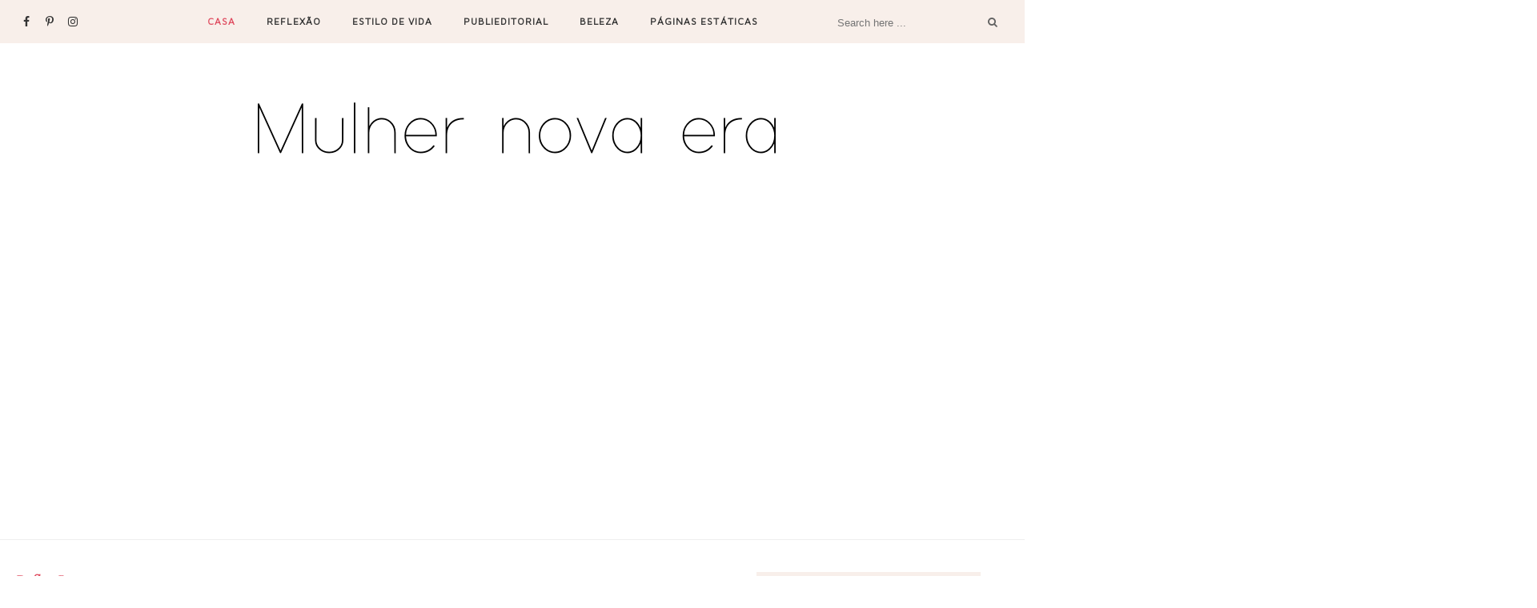

--- FILE ---
content_type: text/html; charset=utf-8
request_url: https://www.google.com/recaptcha/api2/aframe
body_size: 258
content:
<!DOCTYPE HTML><html><head><meta http-equiv="content-type" content="text/html; charset=UTF-8"></head><body><script nonce="qyZuPSTAINJs4BEG3skskw">/** Anti-fraud and anti-abuse applications only. See google.com/recaptcha */ try{var clients={'sodar':'https://pagead2.googlesyndication.com/pagead/sodar?'};window.addEventListener("message",function(a){try{if(a.source===window.parent){var b=JSON.parse(a.data);var c=clients[b['id']];if(c){var d=document.createElement('img');d.src=c+b['params']+'&rc='+(localStorage.getItem("rc::a")?sessionStorage.getItem("rc::b"):"");window.document.body.appendChild(d);sessionStorage.setItem("rc::e",parseInt(sessionStorage.getItem("rc::e")||0)+1);localStorage.setItem("rc::h",'1764640434870');}}}catch(b){}});window.parent.postMessage("_grecaptcha_ready", "*");}catch(b){}</script></body></html>

--- FILE ---
content_type: text/javascript; charset=UTF-8
request_url: https://www.mulhernovaera.com.br/feeds/posts/default/-/Reflex%C3%A3o?alt=json-in-script&callback=related_results_labels_thumbs&max-results=6
body_size: 12103
content:
// API callback
related_results_labels_thumbs({"version":"1.0","encoding":"UTF-8","feed":{"xmlns":"http://www.w3.org/2005/Atom","xmlns$openSearch":"http://a9.com/-/spec/opensearchrss/1.0/","xmlns$blogger":"http://schemas.google.com/blogger/2008","xmlns$georss":"http://www.georss.org/georss","xmlns$gd":"http://schemas.google.com/g/2005","xmlns$thr":"http://purl.org/syndication/thread/1.0","id":{"$t":"tag:blogger.com,1999:blog-5098862244475148834"},"updated":{"$t":"2025-12-01T20:20:53.373-03:00"},"category":[{"term":"Beleza"},{"term":"Cabelos"},{"term":"Autoestima"},{"term":"Pele"},{"term":"Publieditorial"},{"term":"Reflexão"},{"term":"Autocuidado"},{"term":"Mulher empreendedora"},{"term":"Fitness"},{"term":"Pessoal"},{"term":"Serie-como me tornar uma empreendedora"},{"term":"Blogando"},{"term":"4 Pilares da autoestima"},{"term":"Artesanato"},{"term":"Tag Mulher"},{"term":"Publipost"},{"term":"Tag"},{"term":"Decorando festas"},{"term":"Decoração"},{"term":"vintage"}],"title":{"type":"text","$t":"Mulher Nova Era"},"subtitle":{"type":"html","$t":"Blog de beleza, estilo de vida, falamos de auto cuidado, e autoestima, um blog feito para ajudar você. Mulher nova era"},"link":[{"rel":"http://schemas.google.com/g/2005#feed","type":"application/atom+xml","href":"https:\/\/www.mulhernovaera.com.br\/feeds\/posts\/default"},{"rel":"self","type":"application/atom+xml","href":"https:\/\/www.blogger.com\/feeds\/5098862244475148834\/posts\/default\/-\/Reflex%C3%A3o?alt=json-in-script\u0026max-results=6"},{"rel":"alternate","type":"text/html","href":"https:\/\/www.mulhernovaera.com.br\/search\/label\/Reflex%C3%A3o"},{"rel":"hub","href":"http://pubsubhubbub.appspot.com/"},{"rel":"next","type":"application/atom+xml","href":"https:\/\/www.blogger.com\/feeds\/5098862244475148834\/posts\/default\/-\/Reflex%C3%A3o\/-\/Reflex%C3%A3o?alt=json-in-script\u0026start-index=7\u0026max-results=6"}],"author":[{"name":{"$t":"Mulher Nova Era "},"uri":{"$t":"http:\/\/www.blogger.com\/profile\/16509083440218172940"},"email":{"$t":"noreply@blogger.com"},"gd$image":{"rel":"http://schemas.google.com/g/2005#thumbnail","width":"24","height":"32","src":"\/\/blogger.googleusercontent.com\/img\/b\/R29vZ2xl\/AVvXsEiqPLyUi7vgt1p65kTm4J8URgdpah1r5gVbUb8q0w6LFWVtGKfj59Ghsxt63QM-GIT2fwjaVLfj-O4aJTmGJrB0cqj9SxU0S6wP79W7fUJnFMolN4DWZNVOK3pJEZrdgHh2pTqcIMp7MDbuXqX_qCv_2GEzA1yM3oPyL6vVuzCEYTVd5A\/s220\/9C5AD2BD-EFE3-4D3C-ADDF-BCC13535C88F.jpeg"}}],"generator":{"version":"7.00","uri":"http://www.blogger.com","$t":"Blogger"},"openSearch$totalResults":{"$t":"32"},"openSearch$startIndex":{"$t":"1"},"openSearch$itemsPerPage":{"$t":"6"},"entry":[{"id":{"$t":"tag:blogger.com,1999:blog-5098862244475148834.post-9074986750180908095"},"published":{"$t":"2025-10-17T10:56:00.000-03:00"},"updated":{"$t":"2025-10-17T10:56:31.729-03:00"},"category":[{"scheme":"http://www.blogger.com/atom/ns#","term":"Reflexão"}],"title":{"type":"text","$t":"Seja único individualidade a beleza de ser  você mesmo!"},"content":{"type":"html","$t":"\u003Cp\u003E\u003Cspan style=\"font-family: helvetica;\"\u003E\u0026nbsp;\u003C\/span\u003E\u003C\/p\u003E\u003Cp\u003E\u003Cspan style=\"font-family: helvetica;\"\u003E\u003Cbr \/\u003E\u003C\/span\u003E\u003C\/p\u003E\u003Cp\u003E\u003Cspan style=\"font-family: helvetica;\"\u003E\u003Cbr \/\u003E\u003C\/span\u003E\u003C\/p\u003E\u003Cp\u003E\u003C\/p\u003E\u003Cdiv class=\"separator\" style=\"clear: both; text-align: center;\"\u003E\u003Ca href=\"https:\/\/blogger.googleusercontent.com\/img\/b\/R29vZ2xl\/AVvXsEiopBXuod5G8heglHvbddovvA1sluos1NK306iWhrfhU3m3-O0iRQd2IIbsJc0lIxGXe_zYCfHvoBK6Ky-Q_SbV47-tY9-DZplMISyXAAdbggOikU4p1RG-6MDad7vSXF5gokgt8tXZkDeV6FRAMc97Odp_SLB9omV0sFxeZCfIvPtds_-_HfMa1NE-i16L\/s900\/Gemini_Generated_Image.png\" style=\"margin-left: 1em; margin-right: 1em;\"\u003E\u003Cimg alt=\"individual individualidade.\" border=\"0\" data-original-height=\"662\" data-original-width=\"900\" src=\"https:\/\/blogger.googleusercontent.com\/img\/b\/R29vZ2xl\/AVvXsEiopBXuod5G8heglHvbddovvA1sluos1NK306iWhrfhU3m3-O0iRQd2IIbsJc0lIxGXe_zYCfHvoBK6Ky-Q_SbV47-tY9-DZplMISyXAAdbggOikU4p1RG-6MDad7vSXF5gokgt8tXZkDeV6FRAMc97Odp_SLB9omV0sFxeZCfIvPtds_-_HfMa1NE-i16L\/s16000\/Gemini_Generated_Image.png\" title=\"Seja único individualidade, a beleza de ser você mesmo!\" \/\u003E\u003C\/a\u003E\u003C\/div\u003E\u003Cspan style=\"font-family: helvetica;\"\u003E\u003Cbr \/\u003E\u003C\/span\u003E\u003Cp\u003E\u003C\/p\u003E\u003Cp\u003E\u003Cspan style=\"font-family: helvetica;\"\u003E\u003Cbr \/\u003E\u003C\/span\u003E\u003C\/p\u003E\u003Cp\u003E\u003Cspan style=\"font-family: helvetica;\"\u003EOlá pessoal, no post de hoje vou falar um pouco da \u003Ca data-preview=\"\" href=\"https:\/\/www.google.com\/search?ved=1t:260882\u0026amp;q=define+individualidade\u0026amp;bbid=5098862244475148834\u0026amp;bpid=9074986750180908095\" target=\"_blank\"\u003Eindividualidade\u003C\/a\u003E e como podemos aceitar quem somos, sem ter a necessidade de parecer alguém, ou imitar outros.\u003C\/span\u003E\u003C\/p\u003E\u003Cp\u003E\u003Cbr \/\u003E\u003C\/p\u003E\u003Cp\u003E\u003Cspan style=\"font-family: helvetica;\"\u003EPara começar o nosso post, vamos fazer a seguinte pergunta, O QUE É INDIVIDUALIDADE?\u003C\/span\u003E\u003C\/p\u003E\u003Cp\u003E\u003Cspan style=\"font-family: helvetica;\"\u003E\u003Cbr \/\u003E\u003C\/span\u003E\u003C\/p\u003E\u003Cp\u003E\u003Cspan style=\"font-family: helvetica;\"\u003EA resposta.\u0026nbsp;\u003Cb\u003ECaracterística ou particularidade do que é individual; qualidade daquilo que está presente com o indivíduo: \u003Ca data-preview=\"\" href=\"https:\/\/www.google.com\/search?ved=1t:260882\u0026amp;q=define+identidade+cultural\u0026amp;bbid=5098862244475148834\u0026amp;bpid=9074986750180908095\" target=\"_blank\"\u003Eidentidade cultural\u003C\/a\u003E.(cc)\u003C\/b\u003E\u003C\/span\u003E\u003C\/p\u003E\u003Cp\u003E\u003Cspan style=\"font-family: helvetica;\"\u003E\u003Cbr \/\u003E\u003C\/span\u003E\u003C\/p\u003E\u003Cp\u003E\u003Cspan style=\"font-family: helvetica;\"\u003EDentro dessa informações, como você individuo se senti no mundo de hoje? Consegue de fato se perceber \u003Ca data-preview=\"\" href=\"https:\/\/www.google.com\/search?ved=1t:260882\u0026amp;q=define+autentico+individualidade\u0026amp;bbid=5098862244475148834\u0026amp;bpid=9074986750180908095\" target=\"_blank\"\u003E\u003Cb\u003Eautentico\u003C\/b\u003E\u003C\/a\u003E? Ainda restou as suas próprias características? Para alguns a resposta será um sim, para outros não, e para outros um ah, talvez sim talvez não.\u0026nbsp;\u003C\/span\u003E\u003C\/p\u003E\u003Cp\u003E\u003Cspan style=\"font-family: helvetica;\"\u003E\u003Cbr \/\u003E\u003C\/span\u003E\u003C\/p\u003E\u003Cp\u003E\u003Cspan style=\"font-family: helvetica;\"\u003ESabendo disso, podemos então nos concentrar no seguinte ponto, quem sou eu como individuo? O que me diferencia das outras pessoas? Que qualidades e que defeitos pode me definir? Será que ainda consigo me identificar? Eu estou perguntando isso porque com tantas informações, e tantas pessoas querendo influenciar outras, com tanta gente sendo perfeito e a maioria querendo seguir\u0026nbsp; o que será que restou do você verdadeiro, Você ainda consegue reconhecer sem se comparar a outras pessoas? Tem suas próprias opiniões e convicções, a questão da aceitação a todo custo fez muita gente perder à veracidade, podemos ver, vez após vez pessoas tentando ser igual se comportando igual apenas para ser aceita, com isso perde-se o que tem de mais especial, a sua individualidade.\u0026nbsp;\u003C\/span\u003E\u003C\/p\u003E\u003Cp\u003E\u003Cspan style=\"font-family: helvetica;\"\u003E\u003Cbr \/\u003E\u003C\/span\u003E\u003C\/p\u003E\u003Cp\u003E\u003Cspan style=\"font-family: helvetica;\"\u003EAs \u003Ca data-preview=\"\" href=\"https:\/\/www.google.com\/search?ved=1t:260882\u0026amp;q=m%C3%ADdias+sociais+influ%C3%AAncia+individualidade\u0026amp;bbid=5098862244475148834\u0026amp;bpid=9074986750180908095\" target=\"_blank\"\u003E\u003Cb\u003Emídias sociais\u003C\/b\u003E\u003C\/a\u003E abriram uma porta larga, onde você fazer parte de um grupo é considerado a melhor coisa, quando percebo que a maioria talvez até não entenda de fato o que está acompanhando percebo que nem sempre é para fazer parte de um grupo, mais para dizer, eu faço parte de uma determinada casta porque fulano disse que isso é bom, na grande maioria nenhum deles buscam a verdade, apenas segue o que foi dito. Cuidado com o \u003Cb\u003E\u003Ca data-preview=\"\" href=\"https:\/\/www.google.com\/search?ved=1t:260882\u0026amp;q=efeito+manada\u0026amp;bbid=5098862244475148834\u0026amp;bpid=9074986750180908095\" target=\"_blank\"\u003Eefeito manada\u003C\/a\u003E.\u003C\/b\u003E\u003C\/span\u003E\u003C\/p\u003E\u003Cp\u003E\u003Cspan style=\"font-family: helvetica;\"\u003E\u003Cbr \/\u003E\u003C\/span\u003E\u003C\/p\u003E\u003Ch3 style=\"text-align: center;\"\u003E\u003Cspan style=\"font-family: helvetica;\"\u003EQuando a influência da mídia social afeta na formação de identidade!\u003C\/span\u003E\u003C\/h3\u003E\u003Cp\u003E\u003Cspan style=\"font-family: helvetica;\"\u003ECom o aumento do 'consumo da internet' podemos vê que até crianças estão sendo exposta cedo demais as mídias, assim aprendendo também um padrão de individualidade distorcida, é notório que crianças tendem a ser suscetíveis e fazer o que a maioria dos colegas fazem o convívio com outras crianças da mesma idade ajuda, no comportamento social, empatia e desenvolvimento psicológico, mais agora esse convívio passou também a ser feito por meio das redes, por vezes vemos crianças com o celular na mão com varias redes sociais, se para um adulto não é facial manter uma individualidade imagine um criança que ainda está em formação tanto psicológico quanto físico.\u003C\/span\u003E\u003C\/p\u003E\u003Cp\u003E\u003Cspan style=\"font-family: helvetica;\"\u003E\u003Cbr \/\u003E\u003C\/span\u003E\u003C\/p\u003E\u003Cp\u003E\u003Cspan style=\"font-family: helvetica;\"\u003EQuando somos exposto logo cedo em contato com algo novo, ficamos interessados m saber mais, pelo menos a maioria das pessoas, eu como mãe, percebo que meu filho sempre que ouve algo novo na escola, vem falando sobre aquele assunto durante todo o caminho, e quando chegamos em casa ele pede pra eu pesquisar para saber se é pra idade dele, normalmente assistimos, ou só compramos coisas depois de buscar informações sobre, e dependendo informamos a ele que o objeto, personagem ou seja lá o que for não será possível ele ter, porque não é bom para ele, como de costume vem a decepção e depois ele aceita, mais sabemos que nem sempre é fácil.\u0026nbsp;\u003C\/span\u003E\u003C\/p\u003E\u003Cp\u003E\u003Cspan style=\"font-family: helvetica;\"\u003E\u0026nbsp;Mais essa percepção de buscar por algo foi a influência de outros que o fez pensar que também precisa, a verdade é que, para as crianças ter algo que os coleguinhas tem é como fazer parte de um grupo, percebemos então desde muito cedo que já somos influenciados e, na maioria das vezes as crianças depois que consegue o que queria e não for algo que realmente faça parte do gosto pessoal, rapidamente perde-se o interesse, então outra vez podemos ouvir o pedido por algo novo, e isso vai se tornando uma bola de neve se não controlarmos.\u003C\/span\u003E\u003C\/p\u003E\u003Cp\u003E\u003Cspan style=\"font-family: helvetica;\"\u003E\u003Cbr \/\u003E\u003C\/span\u003E\u003C\/p\u003E\u003Cp\u003E\u003Cspan style=\"font-family: helvetica;\"\u003E\u003Cbr \/\u003E\u003C\/span\u003E\u003C\/p\u003E\u003Cp\u003E\u003Cspan style=\"font-family: helvetica;\"\u003ENão podemos negar que sempre somos influenciados por algo ou alguém, musicas, modo de falar, vestir, e até comer,\u0026nbsp; o que precisamos entender é, até que ponto eu preciso deixar que a influência de outros seja meu ponto de partida para começar algo novo? Para tomar decisões? Existe na maioria das pessoas uma necessidade de aprovação, e nessa busca podemos perder a individualidade, aquilo que nos tornam\u0026nbsp; únicos, lembre que a individualidade é o que torna você interessante, o prazer de conhecer você sendo quem é, faz toda a diferença, já tem muita gente igual no mundo.\u003C\/span\u003E\u003C\/p\u003E\u003Cp\u003E\u003Cspan style=\"font-family: helvetica;\"\u003E\u003Cbr \/\u003E\u003C\/span\u003E\u003C\/p\u003E\u003Cp\u003E\u003Cspan style=\"font-family: helvetica;\"\u003E\u003Cbr \/\u003E\u003C\/span\u003E\u003C\/p\u003E\u003Cp\u003E\u003Cspan style=\"font-family: helvetica;\"\u003E\u003Cbr \/\u003E\u003C\/span\u003E\u003C\/p\u003E\u003Cp\u003E\u003Cspan style=\"color: #990000; font-family: helvetica;\"\u003E\u003Cb\u003ESe quiser responda essas três perguntas, se quiser deixar aqui nos comentários é bem legal.\u003C\/b\u003E\u003C\/span\u003E\u003C\/p\u003E\u003Cp\u003E\u003Cspan style=\"font-family: helvetica;\"\u003E\u003Cbr \/\u003E\u003C\/span\u003E\u003C\/p\u003E\u003Cp\u003E\u003C\/p\u003E\u003Col style=\"text-align: left;\"\u003E\u003Cli\u003E\u003Cspan style=\"font-family: helvetica;\"\u003E\u003Cb\u003EQuem seria você se não fosse o outro?👀\u003C\/b\u003E\u003C\/span\u003E\u003C\/li\u003E\u003Cli\u003E\u003Cspan style=\"font-family: helvetica;\"\u003E\u003Cb\u003EQuem você queria ser quando crescesse?😊\u003C\/b\u003E\u003C\/span\u003E\u003C\/li\u003E\u003Cli\u003E\u003Cspan style=\"font-family: helvetica;\"\u003E\u003Cb\u003EO que você deixou de fazer para não sentir que estava sendo estranho?💁\u003C\/b\u003E\u003C\/span\u003E\u003C\/li\u003E\u003C\/ol\u003E\u003Cp\u003E\u003C\/p\u003E\u003Cp\u003E\u003Cspan style=\"font-family: helvetica;\"\u003E\u003Cbr \/\u003E\u003C\/span\u003E\u003C\/p\u003E\u003Cp\u003E\u003Cspan style=\"font-family: helvetica;\"\u003E\u0026nbsp; \u0026nbsp; Quero as resposta de vocês, se quiser deixar anônimo tem essa opção, aguardo vocês nos comentários.\u003C\/span\u003E\u003C\/p\u003E\u003Cp\u003E\u003Cspan style=\"font-family: helvetica;\"\u003E\u003Cbr \/\u003E\u003C\/span\u003E\u003C\/p\u003E\u003Cp\u003E\u003Cbr \/\u003E\u003C\/p\u003E\u003Cp\u003E\u003Cspan style=\"font-family: helvetica;\"\u003E\u003Cbr \/\u003E\u003C\/span\u003E\u003C\/p\u003E\u003Cp\u003E\u003Cspan style=\"font-family: helvetica;\"\u003E\u003Cbr \/\u003E\u003C\/span\u003E\u003C\/p\u003E\u003Cp\u003E\u003Cspan style=\"font-family: helvetica;\"\u003E\u003Cbr \/\u003E\u003C\/span\u003E\u003C\/p\u003E\u003Cp\u003E\u003Cspan style=\"font-family: helvetica;\"\u003ELivros que pode ajudar você!\u003C\/span\u003E\u003C\/p\u003E\u003Cp\u003E\u003Cspan style=\"font-family: helvetica;\"\u003E\u003Cbr \/\u003E\u003C\/span\u003E\u003C\/p\u003E\u003Cp\u003E\u003Cspan style=\"font-family: helvetica;\"\u003E\u003Ca data-preview=\"\" href=\"https:\/\/www.google.com\/search?ved=1t:260882\u0026amp;q=Treinando+a+emo%C3%A7%C3%A3o+para+ser+feliz+Augusto+cury\u0026amp;bbid=5098862244475148834\u0026amp;bpid=9074986750180908095\" target=\"_blank\"\u003ETreinando a emoção para ser feliz\u003C\/a\u003E. \u003Ca data-preview=\"\" href=\"https:\/\/www.google.com\/search?ved=1t:260882\u0026amp;q=Augusto+cury\u0026amp;bbid=5098862244475148834\u0026amp;bpid=9074986750180908095\" target=\"_blank\"\u003EAugusto cury\u003C\/a\u003E!\u003C\/span\u003E\u003C\/p\u003E\u003Cp\u003E\u003Cspan style=\"font-family: helvetica;\"\u003E\u003Cbr \/\u003E\u003C\/span\u003E\u003C\/p\u003E\u003Cp\u003E\u003Cspan style=\"font-family: helvetica;\"\u003E\u003Cbr \/\u003E\u003C\/span\u003E\u003C\/p\u003E\u003Cp\u003E\u003Cspan style=\"font-family: helvetica;\"\u003E\u003Cbr \/\u003E\u003C\/span\u003E\u003C\/p\u003E\u003Cp\u003E\u003Cspan style=\"font-family: helvetica;\"\u003ECom a nova ferramenta do google você clica nas palavras em destaque e será redirecionado a outro site, boa leitura.\u003C\/span\u003E\u003C\/p\u003E"},"link":[{"rel":"replies","type":"application/atom+xml","href":"https:\/\/www.mulhernovaera.com.br\/feeds\/9074986750180908095\/comments\/default","title":"Postar comentários"},{"rel":"replies","type":"text/html","href":"https:\/\/www.mulhernovaera.com.br\/2025\/10\/seja-unico-individualidade-beleza-de.html#comment-form","title":"2 Comentários"},{"rel":"edit","type":"application/atom+xml","href":"https:\/\/www.blogger.com\/feeds\/5098862244475148834\/posts\/default\/9074986750180908095"},{"rel":"self","type":"application/atom+xml","href":"https:\/\/www.blogger.com\/feeds\/5098862244475148834\/posts\/default\/9074986750180908095"},{"rel":"alternate","type":"text/html","href":"https:\/\/www.mulhernovaera.com.br\/2025\/10\/seja-unico-individualidade-beleza-de.html","title":"Seja único individualidade a beleza de ser  você mesmo!"}],"author":[{"name":{"$t":"Mulher Nova Era "},"uri":{"$t":"http:\/\/www.blogger.com\/profile\/16509083440218172940"},"email":{"$t":"noreply@blogger.com"},"gd$image":{"rel":"http://schemas.google.com/g/2005#thumbnail","width":"24","height":"32","src":"\/\/blogger.googleusercontent.com\/img\/b\/R29vZ2xl\/AVvXsEiqPLyUi7vgt1p65kTm4J8URgdpah1r5gVbUb8q0w6LFWVtGKfj59Ghsxt63QM-GIT2fwjaVLfj-O4aJTmGJrB0cqj9SxU0S6wP79W7fUJnFMolN4DWZNVOK3pJEZrdgHh2pTqcIMp7MDbuXqX_qCv_2GEzA1yM3oPyL6vVuzCEYTVd5A\/s220\/9C5AD2BD-EFE3-4D3C-ADDF-BCC13535C88F.jpeg"}}],"media$thumbnail":{"xmlns$media":"http://search.yahoo.com/mrss/","url":"https:\/\/blogger.googleusercontent.com\/img\/b\/R29vZ2xl\/AVvXsEiopBXuod5G8heglHvbddovvA1sluos1NK306iWhrfhU3m3-O0iRQd2IIbsJc0lIxGXe_zYCfHvoBK6Ky-Q_SbV47-tY9-DZplMISyXAAdbggOikU4p1RG-6MDad7vSXF5gokgt8tXZkDeV6FRAMc97Odp_SLB9omV0sFxeZCfIvPtds_-_HfMa1NE-i16L\/s72-c\/Gemini_Generated_Image.png","height":"72","width":"72"},"thr$total":{"$t":"2"}},{"id":{"$t":"tag:blogger.com,1999:blog-5098862244475148834.post-8619133798271771102"},"published":{"$t":"2024-11-25T21:36:00.001-03:00"},"updated":{"$t":"2024-11-25T21:36:46.154-03:00"},"category":[{"scheme":"http://www.blogger.com/atom/ns#","term":"Reflexão"}],"title":{"type":"text","$t":"Quais são minhas fontes de alegria?"},"content":{"type":"html","$t":"\u003Cp\u003E\u0026nbsp;Eu nem sempre acredito no poder da calmaria, porém de vez em quando é necessário apelar para ele, quando temos crenças em algo podemos nos limitar ao que sabemos sem da importância pro novo, pro diferente, quando começamos a entender que a vida é muito mais que aquilo que acreditamos, podemos entender que tudo pode ser transformado.\u003C\/p\u003E\u003Cdiv class=\"separator\" style=\"clear: both; text-align: center;\"\u003E\u003Ca href=\"https:\/\/blogger.googleusercontent.com\/img\/b\/R29vZ2xl\/AVvXsEgdLSFPh_JOJCJeygmr7lTMHL5WKDoPqAJJnRShj3H5GJFDmOSXQyPym1azeRZS8kVKm7BBqJ-vyWTvp3MD6C345m-ktPyC4xDuAaIfx75YSjv4UEHFtR7nOQZ9qLfzH8FJcBEAiGOwC3wlkULZNWXeD-mkrQ5ZQcIFNLlFBYuWsUFSiOf6C5wCc5qQUIMZ\/s900\/autoreflex%C3%A3o.jpg\" imageanchor=\"1\" style=\"margin-left: 1em; margin-right: 1em;\"\u003E\u003Cimg alt=\"autoreflaxão,autocuidado,autoestima\" border=\"0\" data-original-height=\"595\" data-original-width=\"900\" src=\"https:\/\/blogger.googleusercontent.com\/img\/b\/R29vZ2xl\/AVvXsEgdLSFPh_JOJCJeygmr7lTMHL5WKDoPqAJJnRShj3H5GJFDmOSXQyPym1azeRZS8kVKm7BBqJ-vyWTvp3MD6C345m-ktPyC4xDuAaIfx75YSjv4UEHFtR7nOQZ9qLfzH8FJcBEAiGOwC3wlkULZNWXeD-mkrQ5ZQcIFNLlFBYuWsUFSiOf6C5wCc5qQUIMZ\/s16000\/autoreflex%C3%A3o.jpg\" title=\"Quais são as minhas fontes de alegria?\" \/\u003E\u003C\/a\u003E\u003C\/div\u003E\u003Cbr \/\u003E\u003Cp\u003E\u003Cbr \/\u003E\u003C\/p\u003E\u003Ch3 style=\"text-align: center;\"\u003E\u003Cspan style=\"font-family: inherit;\"\u003EComo ter uma reflexão eficaz e melhorar sua vida?\u003C\/span\u003E\u003C\/h3\u003E\u003Cdiv\u003E\u003Cspan style=\"font-family: inherit;\"\u003EEm busca de novas formas de autoconhecimento e um pouco mais de sabedoria, vale a pena olharmos para dentro de nós e vermos o que já aprendemos, enquanto pessoas somos obstinados, irracionais e prepotentes, estamos sempre em busca de novos prazeres sem levar em conta que os prazeres acabam e a dopamina vai com eles. As vezes saber dosar é a chave para o sucesso, não limitarmos o prazer imediato é oportunidade que o fracasso precisa.\u003C\/span\u003E\u003C\/div\u003E\u003Cdiv\u003E\u003Cspan style=\"font-family: inherit;\"\u003E\u003Cbr \/\u003E\u003C\/span\u003E\u003C\/div\u003E\u003Cdiv\u003EAs fontes de alegria nem sempre vem do bem material, claro, não sejamos hipócritas, uma vida sem os perrengues que a falta de dinheiro trás é muito satisfatória, agora quando pensamos nos momentos que realmente nos trás alegria aqueles que dinheiro nenhum pode comprar, aquele que nenhuma fortuna poderia proporcionar podemos dizer então que somos realmente felizes.\u003C\/div\u003E\u003Cdiv\u003E\u003Cbr \/\u003E\u003C\/div\u003E\u003Cdiv\u003EPara me prezar pelo tempo em que passo com a minha família, estar em casa é ser abençoada todos os dias, apesar de alguns estresse posso\u0026nbsp; dizer que não trocaria por nada. Temos todos limitações, mais quando paramos para olhar uma criança aprendendo, seja a falar, a andar ou a dizer aquela palavra que sempre dizia errada e pela primeira vez falar certa, é gostoso de vê, ouvir e sentir.\u0026nbsp; Quando observamos\u0026nbsp; que o outro é capaz de nos amar apesar de todos os defeitos. Para me essas coisas são a minha fonte de alegria, quando faço bem ao próximo sem esperar nada em troca, quando decido ser gentil, quando tudo ao meu redor parece propenso a uma explosão, mais ai eu consigo manter a calma e não sair soltando fogos pelas ventas, em tudo precisamos ver um momento de ser fortes e alegres, precisamos a dar valor aquilo que somos, as pessoas que temos e ao que realmente vai nos tornar pessoas melhores.\u003C\/div\u003E\u003Cdiv\u003E\u003Cbr \/\u003E\u003C\/div\u003E\u003Cdiv\u003E\u003Cbr \/\u003E\u003C\/div\u003E\u003Cdiv\u003EE para você? Qual seria a sua fonte de alegria? Conta pra gente nos comentários.\u003C\/div\u003E"},"link":[{"rel":"replies","type":"application/atom+xml","href":"https:\/\/www.mulhernovaera.com.br\/feeds\/8619133798271771102\/comments\/default","title":"Postar comentários"},{"rel":"replies","type":"text/html","href":"https:\/\/www.mulhernovaera.com.br\/2024\/11\/quais-sao-minhas-fontes-de-alegria.html#comment-form","title":"0 Comentários"},{"rel":"edit","type":"application/atom+xml","href":"https:\/\/www.blogger.com\/feeds\/5098862244475148834\/posts\/default\/8619133798271771102"},{"rel":"self","type":"application/atom+xml","href":"https:\/\/www.blogger.com\/feeds\/5098862244475148834\/posts\/default\/8619133798271771102"},{"rel":"alternate","type":"text/html","href":"https:\/\/www.mulhernovaera.com.br\/2024\/11\/quais-sao-minhas-fontes-de-alegria.html","title":"Quais são minhas fontes de alegria?"}],"author":[{"name":{"$t":"Mulher Nova Era "},"uri":{"$t":"http:\/\/www.blogger.com\/profile\/16509083440218172940"},"email":{"$t":"noreply@blogger.com"},"gd$image":{"rel":"http://schemas.google.com/g/2005#thumbnail","width":"24","height":"32","src":"\/\/blogger.googleusercontent.com\/img\/b\/R29vZ2xl\/AVvXsEiqPLyUi7vgt1p65kTm4J8URgdpah1r5gVbUb8q0w6LFWVtGKfj59Ghsxt63QM-GIT2fwjaVLfj-O4aJTmGJrB0cqj9SxU0S6wP79W7fUJnFMolN4DWZNVOK3pJEZrdgHh2pTqcIMp7MDbuXqX_qCv_2GEzA1yM3oPyL6vVuzCEYTVd5A\/s220\/9C5AD2BD-EFE3-4D3C-ADDF-BCC13535C88F.jpeg"}}],"media$thumbnail":{"xmlns$media":"http://search.yahoo.com/mrss/","url":"https:\/\/blogger.googleusercontent.com\/img\/b\/R29vZ2xl\/AVvXsEgdLSFPh_JOJCJeygmr7lTMHL5WKDoPqAJJnRShj3H5GJFDmOSXQyPym1azeRZS8kVKm7BBqJ-vyWTvp3MD6C345m-ktPyC4xDuAaIfx75YSjv4UEHFtR7nOQZ9qLfzH8FJcBEAiGOwC3wlkULZNWXeD-mkrQ5ZQcIFNLlFBYuWsUFSiOf6C5wCc5qQUIMZ\/s72-c\/autoreflex%C3%A3o.jpg","height":"72","width":"72"},"thr$total":{"$t":"0"}},{"id":{"$t":"tag:blogger.com,1999:blog-5098862244475148834.post-1573106378008086299"},"published":{"$t":"2023-06-23T09:11:00.002-03:00"},"updated":{"$t":"2023-06-23T09:11:52.275-03:00"},"category":[{"scheme":"http://www.blogger.com/atom/ns#","term":"Reflexão"}],"title":{"type":"text","$t":"Um minuto para pensar!"},"content":{"type":"html","$t":"\u003Ch1 style=\"text-align: left;\"\u003E\u003Cdiv style=\"text-align: center;\"\u003E\u003Cbr \/\u003E\u003C\/div\u003E\u003Cdiv style=\"text-align: center;\"\u003E\u003Cdiv class=\"separator\" style=\"clear: both; text-align: center;\"\u003E\u003Ca href=\"https:\/\/blogger.googleusercontent.com\/img\/b\/R29vZ2xl\/AVvXsEgSOJdWj_1US0hDbcsghERXMbwSBpT0nPpOCNLq3Og4nrxwH1DGYgjVVsEAxhCPoeqV9FRkuJIhb5hQ3-Cl_QPIlBH1EhAunGxr_T6t9hupvNC6SO0JlwqsYIZQabPRGx_zwns1xzoDZrjVbEWkiYBG88Gl98Y5lc-jqA3bCBTDR58ICE32JAJKR_Jlk0qS\/s960\/Seja%20grato%20.jpeg\" imageanchor=\"1\" style=\"margin-left: 1em; margin-right: 1em;\"\u003E\u003Cimg alt=\"Como ser grato!\" border=\"0\" data-original-height=\"639\" data-original-width=\"960\" src=\"https:\/\/blogger.googleusercontent.com\/img\/b\/R29vZ2xl\/AVvXsEgSOJdWj_1US0hDbcsghERXMbwSBpT0nPpOCNLq3Og4nrxwH1DGYgjVVsEAxhCPoeqV9FRkuJIhb5hQ3-Cl_QPIlBH1EhAunGxr_T6t9hupvNC6SO0JlwqsYIZQabPRGx_zwns1xzoDZrjVbEWkiYBG88Gl98Y5lc-jqA3bCBTDR58ICE32JAJKR_Jlk0qS\/s16000\/Seja%20grato%20.jpeg\" title=\"Seja grato\" \/\u003E\u003C\/a\u003E\u003C\/div\u003E\u003Cbr \/\u003E\u0026nbsp;\u003C\/div\u003E\u003Cdiv style=\"text-align: center;\"\u003EVocê é grato pelo que tem?\u003C\/div\u003E\u003C\/h1\u003E\u003Cdiv\u003E\u003Cbr \/\u003E\u003C\/div\u003E\u003Cdiv\u003EA muito tempo as pessoas pedem, imploram, e vivem em prol de algo que desejam ardentemente, somos feitos de pedir, de conseguir, de desejar, a nossa vontade de ter \u0026nbsp;não nos permite vê aquilo que já conseguimos, somos vorazes na hora de pedir, mas será que também somos na hora de agradecer?\u003C\/div\u003E\u003Cdiv\u003E\u003Cbr \/\u003E\u003C\/div\u003E\u003Cdiv\u003EO agradecimento é algo pleno que só o tem aquele que soube aproveitar o bem que recebeu, quem tudo tem, pouco o valoriza, isso não é de certa forma uma mentira, todavia não é inteiramente verdade, mas podemos dizer que, quem menos tem é mais grato, a recíproca é verdadeira, até \u0026nbsp;porque podemos ver pessoas tendo pouco, por hora reclamando do pouco que tem, assim como também podemos vê quem possui de um tudo e, agradecer por isso! Ser grato vai além da posição social, é uma ação que vem de dentro, que vem do \u0026nbsp;coração, para uns uma simples tarde no campo, coberto apenas pelos galhos frondosos das árvores, faz seu dia se tornar melhor, para outros, uma viagem, a um bom lugar com uma boa comida e com bons amigos é o que lhe aquece a alma; isso é de cada um, agora vamos perguntar para uma mãe cujo filho está em um leito de hospital e tem uma melhora repentina e já pode ir para casa, será que ela está mais apta a agradecer? Com certeza sim, mas deveria ser apenas esse o motivo para que pudéssemos agradecer?\u003C\/div\u003E\u003Cdiv\u003E\u003Cbr \/\u003E\u003C\/div\u003E\u003Cdiv\u003E\u003Cbr \/\u003E\u003C\/div\u003E\u003Cdiv\u003E\u003Cbr \/\u003E\u003C\/div\u003E\u003Cdiv\u003E\u003Cbr \/\u003E\u003C\/div\u003E"},"link":[{"rel":"replies","type":"application/atom+xml","href":"https:\/\/www.mulhernovaera.com.br\/feeds\/1573106378008086299\/comments\/default","title":"Postar comentários"},{"rel":"replies","type":"text/html","href":"https:\/\/www.mulhernovaera.com.br\/2023\/06\/um-minuto-para-pensar.html#comment-form","title":"1 Comentários"},{"rel":"edit","type":"application/atom+xml","href":"https:\/\/www.blogger.com\/feeds\/5098862244475148834\/posts\/default\/1573106378008086299"},{"rel":"self","type":"application/atom+xml","href":"https:\/\/www.blogger.com\/feeds\/5098862244475148834\/posts\/default\/1573106378008086299"},{"rel":"alternate","type":"text/html","href":"https:\/\/www.mulhernovaera.com.br\/2023\/06\/um-minuto-para-pensar.html","title":"Um minuto para pensar!"}],"author":[{"name":{"$t":"Mulher Nova Era "},"uri":{"$t":"http:\/\/www.blogger.com\/profile\/16509083440218172940"},"email":{"$t":"noreply@blogger.com"},"gd$image":{"rel":"http://schemas.google.com/g/2005#thumbnail","width":"24","height":"32","src":"\/\/blogger.googleusercontent.com\/img\/b\/R29vZ2xl\/AVvXsEiqPLyUi7vgt1p65kTm4J8URgdpah1r5gVbUb8q0w6LFWVtGKfj59Ghsxt63QM-GIT2fwjaVLfj-O4aJTmGJrB0cqj9SxU0S6wP79W7fUJnFMolN4DWZNVOK3pJEZrdgHh2pTqcIMp7MDbuXqX_qCv_2GEzA1yM3oPyL6vVuzCEYTVd5A\/s220\/9C5AD2BD-EFE3-4D3C-ADDF-BCC13535C88F.jpeg"}}],"media$thumbnail":{"xmlns$media":"http://search.yahoo.com/mrss/","url":"https:\/\/blogger.googleusercontent.com\/img\/b\/R29vZ2xl\/AVvXsEgSOJdWj_1US0hDbcsghERXMbwSBpT0nPpOCNLq3Og4nrxwH1DGYgjVVsEAxhCPoeqV9FRkuJIhb5hQ3-Cl_QPIlBH1EhAunGxr_T6t9hupvNC6SO0JlwqsYIZQabPRGx_zwns1xzoDZrjVbEWkiYBG88Gl98Y5lc-jqA3bCBTDR58ICE32JAJKR_Jlk0qS\/s72-c\/Seja%20grato%20.jpeg","height":"72","width":"72"},"thr$total":{"$t":"1"}},{"id":{"$t":"tag:blogger.com,1999:blog-5098862244475148834.post-727553316801963826"},"published":{"$t":"2023-03-21T08:30:00.002-03:00"},"updated":{"$t":"2023-03-27T13:24:42.097-03:00"},"category":[{"scheme":"http://www.blogger.com/atom/ns#","term":"Reflexão"}],"title":{"type":"text","$t":"Mudanças são oportunidades?"},"content":{"type":"html","$t":"\u003Cp\u003EOlá pessoal, tudo bom com vocês, depois de muito tempo estou tentando retomar a minha vida, foram muitos acontecimentos, e muitas mudanças, hoje vou falar um pouquinho sobre a minha perspectiva em relação a mudanças, fique por aqui, aprecie a leitura, e a todos que sempre vem por aqui, desculpas e meu muito obrigado!\u003C\/p\u003E\u003Cdiv class=\"separator\" style=\"clear: both; text-align: center;\"\u003E\u003Ca href=\"https:\/\/blogger.googleusercontent.com\/img\/b\/R29vZ2xl\/AVvXsEjC9wFZ9PeiZ1Nj44WXew_mcx7ksSKZHjh7gBt_56vWBWNek2v06ygKCbzje0XsK-6OSoegc8iOSN8ZTprFElcOe4q8P94EWDOkyREXYAoWLrcpR9vs_3PwP2YHU5Iclakajcfeg-Pvzj9cpyG0EJcOXdLdQ5eZsrI5pEntaB4VwBgO3Zd_Gc8s0P4ACA\/s869\/Mudanc%CC%A7as%20.jpeg\" style=\"margin-left: 1em; margin-right: 1em;\"\u003E\u003Cimg alt=\"Mudanças são oportunidades?\" border=\"0\" data-original-height=\"683\" data-original-width=\"869\" src=\"https:\/\/blogger.googleusercontent.com\/img\/b\/R29vZ2xl\/AVvXsEjC9wFZ9PeiZ1Nj44WXew_mcx7ksSKZHjh7gBt_56vWBWNek2v06ygKCbzje0XsK-6OSoegc8iOSN8ZTprFElcOe4q8P94EWDOkyREXYAoWLrcpR9vs_3PwP2YHU5Iclakajcfeg-Pvzj9cpyG0EJcOXdLdQ5eZsrI5pEntaB4VwBgO3Zd_Gc8s0P4ACA\/s16000\/Mudanc%CC%A7as%20.jpeg\" title=\"O que são as mudanças?\" \/\u003E\u003C\/a\u003E\u003C\/div\u003E\u003Cbr \/\u003E\u003Cp\u003E\u003Cbr \/\u003E\u003C\/p\u003E\u003Ch1 style=\"text-align: center;\"\u003EMudanças, são oportunidades?\u003C\/h1\u003E\u003Cp\u003EA mais ou menos um ano e meio, eu fiz uma mudança, nesse \u003Ca href=\"https:\/\/www.mulhernovaera.com.br\/2021\/07\/mudancas-sao-oportunidades.html?m=1\" target=\"_blank\"\u003Epost aqui \u003C\/a\u003Evocês\u0026nbsp;\u0026nbsp;vão encontrar um pouquinho da história. Foi uma mudança de cidade, foi perto, porém não deixou de ser uma mudança, várias coisas aconteceram, alguns aspectos mudaram e a forma como eu via cada situação foi sendo aprimorada!\u0026nbsp;\u003C\/p\u003E\u003Cp\u003EDurante esse período de readaptação, várias situações me fez perceber o quanto sou vulnerável e o quanto eu sou forte o quanto a vida ainda tinha a me ensinar, por longos nove meses, tive que me dedicar a casa, filho e um cãozinho que parou de andar, tive que me readaptar as pessoas, costumes e aprendi a reconhecer as pessoas e como elas eram de verdade, fiz amizades, desfiz amizades, coloquei pontos finais e, acrescentei reticências, tive muitos momentos que precisei ser forte, pois a necessidades fez com que meu esposo voltasse pra nossa antiga cidade, fui moldada e remodelada, não sei se agora amo ou odeio, mas admito, cresci, crescemos, amadurecemos e sobrevivemos a tantos questionamentos e problemas que foram surgindo dia após dia!\u0026nbsp;\u003C\/p\u003E\u003Ch2 style=\"text-align: center;\"\u003ESim, mudanças são oportunidades!\u003C\/h2\u003E\u003Cp\u003EHoje acredito que tudo foi para amadurecimento meu, tive que me dispor a situações que me trouxeram átona a criança que ainda habitava ou habita em me, cheia de medos, desilusão e que acreditava que tudo ia dá certo, porém a realidade da vida mostrou o seu outro lado, o lado real, que muita gente por si só, aprendeu, \u0026nbsp;eu não estava pronta, eu decidi aprender um pouco, a suportar o pouco, para que as vezes desse certo, talvez hoje eu consiga entender que mesmo dando errado, dali saíra algo de bom e mesmo dando certo, as coisas podem ter dado errado primeiro!\u003C\/p\u003E\u003Cp\u003EPassamos por momentos marcantes, minha avó sofreu um AVC, e minha mãe precisaria de ajuda a vida mostrando o porque eu precisaria estar lá, minha irmã casou e fizemos um chá de lingerie muito divertido e no seu casamento toda a família estava unida e reunida, tivemos a oportunidade de nos reconectar, \u0026nbsp;descobrir a forma como as pessoas me viam, para alguns, um tanto quanto sonhadora, para outros um tanto quanto despreocupada, para um me um pouco dos dois, descobrir também que não somos capazes sozinhos, pois nascemos para viver em comunidade, descobrir que o amor próprio é apenas balela e que o amor ao próximo é que te fortalece de verdade, aprendi a conviver com o ‘pouco’ mas o muito que eu acreditei precisar jamais seria o suficiente para me ensinar, tive boas conversas, bons choros e muitos arrependimentos, aprendi a ser um pouco menos apressada e que o tempo e o acaso sobrevém a todos.\u003C\/p\u003E\u003Cp\u003EPor fim: \u0026nbsp;no dia quatro desse mês de março, retornei, dessa vez estou na minha casa, Alfred nosso querido cachorro faleceu no terceiro dia que estávamos aqui, esperei ansiosamente por uma melhora que não veio, e de novo aprendi que na vida, tudo tem seu tempo, e no tempo que ele viveu, me fez amá-lo e me irar com ele, me tirou risos e por último me tirou o choro e o sono, mas enfim, a vida segue assim! Somos feitos de momentos e cada um deles foi me tornando uma pessoa diferente, melhor ou pior? Não sei, mas acredito mais madura sim!\u0026nbsp;\u003C\/p\u003E\u003Cp\u003E\u003Cbr \/\u003E\u003C\/p\u003E\u003Cp\u003EA todos vocês um grande abraço!\u003C\/p\u003E"},"link":[{"rel":"replies","type":"application/atom+xml","href":"https:\/\/www.mulhernovaera.com.br\/feeds\/727553316801963826\/comments\/default","title":"Postar comentários"},{"rel":"replies","type":"text/html","href":"https:\/\/www.mulhernovaera.com.br\/2023\/03\/mudancas-sao-oportunidades.html#comment-form","title":"2 Comentários"},{"rel":"edit","type":"application/atom+xml","href":"https:\/\/www.blogger.com\/feeds\/5098862244475148834\/posts\/default\/727553316801963826"},{"rel":"self","type":"application/atom+xml","href":"https:\/\/www.blogger.com\/feeds\/5098862244475148834\/posts\/default\/727553316801963826"},{"rel":"alternate","type":"text/html","href":"https:\/\/www.mulhernovaera.com.br\/2023\/03\/mudancas-sao-oportunidades.html","title":"Mudanças são oportunidades?"}],"author":[{"name":{"$t":"Mulher Nova Era "},"uri":{"$t":"http:\/\/www.blogger.com\/profile\/16509083440218172940"},"email":{"$t":"noreply@blogger.com"},"gd$image":{"rel":"http://schemas.google.com/g/2005#thumbnail","width":"24","height":"32","src":"\/\/blogger.googleusercontent.com\/img\/b\/R29vZ2xl\/AVvXsEiqPLyUi7vgt1p65kTm4J8URgdpah1r5gVbUb8q0w6LFWVtGKfj59Ghsxt63QM-GIT2fwjaVLfj-O4aJTmGJrB0cqj9SxU0S6wP79W7fUJnFMolN4DWZNVOK3pJEZrdgHh2pTqcIMp7MDbuXqX_qCv_2GEzA1yM3oPyL6vVuzCEYTVd5A\/s220\/9C5AD2BD-EFE3-4D3C-ADDF-BCC13535C88F.jpeg"}}],"media$thumbnail":{"xmlns$media":"http://search.yahoo.com/mrss/","url":"https:\/\/blogger.googleusercontent.com\/img\/b\/R29vZ2xl\/AVvXsEjC9wFZ9PeiZ1Nj44WXew_mcx7ksSKZHjh7gBt_56vWBWNek2v06ygKCbzje0XsK-6OSoegc8iOSN8ZTprFElcOe4q8P94EWDOkyREXYAoWLrcpR9vs_3PwP2YHU5Iclakajcfeg-Pvzj9cpyG0EJcOXdLdQ5eZsrI5pEntaB4VwBgO3Zd_Gc8s0P4ACA\/s72-c\/Mudanc%CC%A7as%20.jpeg","height":"72","width":"72"},"thr$total":{"$t":"2"}},{"id":{"$t":"tag:blogger.com,1999:blog-5098862244475148834.post-3028335874274982964"},"published":{"$t":"2023-01-02T09:15:00.001-03:00"},"updated":{"$t":"2023-01-02T09:15:55.982-03:00"},"category":[{"scheme":"http://www.blogger.com/atom/ns#","term":"Reflexão"}],"title":{"type":"text","$t":"Seja Realista!"},"content":{"type":"html","$t":"\u003Cp\u003E\u0026nbsp;\u003Cspan style=\"font-family: Lora;\"\u003EInício de ano está ai, muita gente prometeu tanta coisa\u0026nbsp; mas será que todas serão cumpridas? Quantas metas você fez pra esse ano?\u003C\/span\u003E\u003C\/p\u003E\u003Cp\u003E\u003Cspan style=\"font-family: Lora;\"\u003EOi gente,tudo bom? No post da primeira segunda feira do ano, vamos falar sobre metas, como você deve encarar isso? Quais\u0026nbsp; são os seus objetivos, é preciso ter prazo? Hoje falaremos sobre tudo isso, fica por aqui e vamos pro post\u003C\/span\u003E.\u003C\/p\u003E\u003Cdiv class=\"separator\" style=\"clear: both; text-align: center;\"\u003E\u003Ca href=\"https:\/\/blogger.googleusercontent.com\/img\/b\/R29vZ2xl\/AVvXsEgkCE6fuXTQMlRcD2RO8PgnE1rwx07JdCQ5yhtsx1WzFv8aq5D_QIxSXcNocXZA7--BR5bXDsWZIeLplPWsUVUVxj1y5Ma0kPhjJCdqSqgQu8_Wh3YRCN2-dnLWzAh3nqSXQSJDyNoOXfVyiuMwOdC63UD6s8PDPLioFQ7AGmHl3M1qM8ysACDYjBMiZA\/s1114\/Acerte%20o%20alvo.jpg\" imageanchor=\"1\" style=\"margin-left: 1em; margin-right: 1em;\"\u003E\u003Cimg alt=\"Acerte o alvo! Revise suas metas! Tenha metas realistas\" border=\"0\" data-original-height=\"970\" data-original-width=\"1114\" src=\"https:\/\/blogger.googleusercontent.com\/img\/b\/R29vZ2xl\/AVvXsEgkCE6fuXTQMlRcD2RO8PgnE1rwx07JdCQ5yhtsx1WzFv8aq5D_QIxSXcNocXZA7--BR5bXDsWZIeLplPWsUVUVxj1y5Ma0kPhjJCdqSqgQu8_Wh3YRCN2-dnLWzAh3nqSXQSJDyNoOXfVyiuMwOdC63UD6s8PDPLioFQ7AGmHl3M1qM8ysACDYjBMiZA\/s16000\/Acerte%20o%20alvo.jpg\" title=\"Seja Realista!\" \/\u003E\u003C\/a\u003E\u003C\/div\u003E\u003Cbr \/\u003E\u003Cp\u003E\u003Cbr \/\u003E\u003C\/p\u003E\u003Ch2 style=\"text-align: center;\"\u003E\u003Cspan style=\"font-family: georgia;\"\u003EComo realizar as minhas metas?\u003C\/span\u003E\u003C\/h2\u003E\u003Cp\u003E\u003Cb\u003E\u003Cbr \/\u003E\u003C\/b\u003E\u003C\/p\u003E\u003Ch3 style=\"text-align: center;\"\u003E\u003Cb\u003E\u003Cspan style=\"font-family: Lora; font-size: medium;\"\u003EO que são metas?\u003C\/span\u003E\u003C\/b\u003E\u003C\/h3\u003E\u003Ch3 style=\"text-align: center;\"\u003E\u003Cbr \/\u003E\u003C\/h3\u003E\u003Ch3 style=\"text-align: left;\"\u003E\u003Cspan style=\"font-family: Lora; font-size: small;\"\u003E\u003Cspan style=\"font-weight: normal;\"\u003EMetas são alvos estipulados dentro de uma nescessidade e um período de tempo, temos as metas como forma de não procrastinar, de alcançar um objetivo e também uma forma de auto conhecimento.\u0026nbsp;\u003C\/span\u003E\u0026nbsp;\u003C\/span\u003E\u003C\/h3\u003E\u003Ch3 style=\"text-align: left;\"\u003E\u003Cb\u003E\u003Cspan style=\"font-family: Lora; font-size: small;\"\u003EQuando se inicia?\u003C\/span\u003E\u003C\/b\u003E\u003C\/h3\u003E\u003Ch3 style=\"text-align: left;\"\u003E\u003Cb\u003E\u003Cspan style=\"font-family: Lora; font-size: small;\"\u003E\u0026nbsp;\u003C\/span\u003E\u003C\/b\u003E\u003Cb\u003E\u003Cspan style=\"font-family: Lora; font-size: small;\"\u003EO\u003C\/span\u003E \u003Cspan style=\"font-family: Lora; font-size: small;\"\u003Etempo de duração?\u0026nbsp;\u003C\/span\u003E\u003C\/b\u003E\u003C\/h3\u003E\u003Ch3 style=\"text-align: left;\"\u003E\u003Cb\u003E\u003Cspan style=\"font-family: Lora; font-size: small;\"\u003E\u0026nbsp;A\u0026nbsp; persistência!\u003C\/span\u003E\u003C\/b\u003E\u003C\/h3\u003E\u003Cbr \/\u003E\u003Cspan style=\"font-family: Lora;\"\u003EEssas três categorias precisam está bem definidas na hora de estipular as suas metas, elas devem ter relação, precisam ser alcançaveis e ter uma finalidade.\u0026nbsp;\u003Cbr \/\u003E\u003Cbr \/\u003E\u003C\/span\u003E\u003Cp style=\"text-align: left;\"\u003E\u003Cspan style=\"font-family: Lora;\"\u003E\u003Cb\u003EPrimeiro passo! Quando se inicia?\u003C\/b\u003E\u003C\/span\u003E\u003C\/p\u003E\u003Cp\u003E\u003Cspan style=\"font-family: Lora;\"\u003E\u003Cbr \/\u003E\u003C\/span\u003E\u003C\/p\u003E\u003Cp\u003E\u003Cspan style=\"font-family: Lora;\"\u003EQuando iniciamos algo, você pode ter dois estado de espirito, pode estar muito empolgado ou muito desanimado chegando a procrastinar, porém esses fatores são determinantes onde você vai chegar.\u0026nbsp;\u003C\/span\u003E\u003C\/p\u003E\u003Cp\u003E\u003Cspan style=\"font-family: Lora;\"\u003ESe estou muito empolgado para começar um novo projeto isso pode ser muito bom, ou muito ruim, por que? Simples, quando estamos muito empolgado, fazemos tudo com muita\u0026nbsp; garra e entusiasmo, não queremos perder tempo ; por outro lado\u0026nbsp; quando a animação acaba, quando o empolgamento vai embora, o que lhe resta? Só dúvidas; Será que vai dar certo? Será que eu preciso mesmo fazer isso?Será\u0026nbsp; que não estou perdendo tempo? Essas dúvidas pairam sobre a cabeça de todo mundo, por isso é\u0026nbsp; super importante ter noção do que você realemnte quer e precisa.\u003C\/span\u003E\u003C\/p\u003E\u003Cp\u003E\u003Cspan style=\"font-family: Lora;\"\u003E\u0026nbsp;Então ao iniciar qualquer projeto, antes de mais nada tenha determinação, por que se o que te move for apenas empolgação, uma hora ela acaba e ai provavelmente você desistirá.\u0026nbsp;\u003C\/span\u003E\u003C\/p\u003E\u003Cp\u003E\u003Cspan style=\"font-family: Lora;\"\u003E\u003Cb\u003E\u003Cbr \/\u003E\u003C\/b\u003E\u003C\/span\u003E\u003C\/p\u003E\u003Cp\u003E\u003Cspan style=\"font-family: Lora;\"\u003E\u003Cb\u003EO segundo passo é! Em quanto tempo eu vou concluir essa meta?\u003C\/b\u003E\u003C\/span\u003E\u003C\/p\u003E\u003Cp\u003E\u003Cspan style=\"font-family: Lora;\"\u003ETer um prazo para você terminar um projeto, é ser astuto por que? Suponhamos que você queira ler um livro, se você estipular apenas que quer ler um livro, você poderá ler agora, ou sei la, daqui ha uns dois ou três meses: por isso o prazo em que você irá concluir a sua meta precisa ser realista, não seja flexível demais, tenha e mantenha o foco no seu objetivo; se você quer ler um livro por mês, estipule quantas paginas você quer lê\u0026nbsp; em uma semana, quantas horas por dia você ira tirar para essa leitura,\u0026nbsp; não tente alcançar o sol com a peneira, seja realista, trace objetivos que você sabe que é possivel alcançar para que não haja um impecilho e durante o trajeto você desista.\u003C\/span\u003E\u003C\/p\u003E\u003Cp\u003E\u003Cspan style=\"font-family: Lora;\"\u003ETerceiro passo. Tenha persistência!\u003C\/span\u003E\u003C\/p\u003E\u003Cp\u003E\u003Cspan style=\"font-family: Lora;\"\u003EQuando iniciamos um projeto é muito provavel ele ir pro buraco na segunda semana, por que? Isso é simples, normalmente começamos com a empolgação,\u0026nbsp; quando ela vai embora o que resta?\u0026nbsp; É\u0026nbsp; nessa hora que você precisa ser persistente para alcançar o alvo!\u003C\/span\u003E\u003C\/p\u003E\u003Cp\u003E\u003Cspan style=\"font-family: Lora;\"\u003E\u0026nbsp; É\u0026nbsp; difícil\u0026nbsp; persistir em algo que você sabe que quer ou precisa fazer isso não o faz ficar mais fácil, normalemnte é ai que surge as duvidas: mas é importante manter os pés no chão para conseguir ter o resultado que deseja, a persistência é o que te trará isso, claro desde que suas metas sejam realistas, você não ficará animado o tempo todo, então resta-lhe apenas persistir, então foca no seu projeto, tire tudo o que possa ser uma distração de perto de você\u0026nbsp; e mãos a obra!\u003C\/span\u003E\u003C\/p\u003E\u003Cdiv\u003E\u003Cspan style=\"font-family: Lora;\"\u003E\u0026nbsp;Bom pessoal,esse foi o primeiro post do ano, tenham todos um otimo dia, e persistam em busca dos seus objetivos.\u0026nbsp;\u003C\/span\u003E\u003C\/div\u003E"},"link":[{"rel":"replies","type":"application/atom+xml","href":"https:\/\/www.mulhernovaera.com.br\/feeds\/3028335874274982964\/comments\/default","title":"Postar comentários"},{"rel":"replies","type":"text/html","href":"https:\/\/www.mulhernovaera.com.br\/2023\/01\/seja-realista.html#comment-form","title":"3 Comentários"},{"rel":"edit","type":"application/atom+xml","href":"https:\/\/www.blogger.com\/feeds\/5098862244475148834\/posts\/default\/3028335874274982964"},{"rel":"self","type":"application/atom+xml","href":"https:\/\/www.blogger.com\/feeds\/5098862244475148834\/posts\/default\/3028335874274982964"},{"rel":"alternate","type":"text/html","href":"https:\/\/www.mulhernovaera.com.br\/2023\/01\/seja-realista.html","title":"Seja Realista!"}],"author":[{"name":{"$t":"Mulher Nova Era "},"uri":{"$t":"http:\/\/www.blogger.com\/profile\/16509083440218172940"},"email":{"$t":"noreply@blogger.com"},"gd$image":{"rel":"http://schemas.google.com/g/2005#thumbnail","width":"24","height":"32","src":"\/\/blogger.googleusercontent.com\/img\/b\/R29vZ2xl\/AVvXsEiqPLyUi7vgt1p65kTm4J8URgdpah1r5gVbUb8q0w6LFWVtGKfj59Ghsxt63QM-GIT2fwjaVLfj-O4aJTmGJrB0cqj9SxU0S6wP79W7fUJnFMolN4DWZNVOK3pJEZrdgHh2pTqcIMp7MDbuXqX_qCv_2GEzA1yM3oPyL6vVuzCEYTVd5A\/s220\/9C5AD2BD-EFE3-4D3C-ADDF-BCC13535C88F.jpeg"}}],"media$thumbnail":{"xmlns$media":"http://search.yahoo.com/mrss/","url":"https:\/\/blogger.googleusercontent.com\/img\/b\/R29vZ2xl\/AVvXsEgkCE6fuXTQMlRcD2RO8PgnE1rwx07JdCQ5yhtsx1WzFv8aq5D_QIxSXcNocXZA7--BR5bXDsWZIeLplPWsUVUVxj1y5Ma0kPhjJCdqSqgQu8_Wh3YRCN2-dnLWzAh3nqSXQSJDyNoOXfVyiuMwOdC63UD6s8PDPLioFQ7AGmHl3M1qM8ysACDYjBMiZA\/s72-c\/Acerte%20o%20alvo.jpg","height":"72","width":"72"},"thr$total":{"$t":"3"}},{"id":{"$t":"tag:blogger.com,1999:blog-5098862244475148834.post-2916738718516840911"},"published":{"$t":"2022-10-17T17:07:00.003-03:00"},"updated":{"$t":"2022-10-17T17:08:18.688-03:00"},"category":[{"scheme":"http://www.blogger.com/atom/ns#","term":"Reflexão"}],"title":{"type":"text","$t":"Apenas bons amigos?"},"content":{"type":"html","$t":"\u003Cp\u003E\u0026nbsp;\u003C\/p\u003E\u003Cp\u003E\u003Cbr \/\u003E\u003C\/p\u003E\u003Cp\u003E\u003Cbr \/\u003E\u003C\/p\u003E\u003Cdiv class=\"separator\" style=\"clear: both; text-align: center;\"\u003E\u003Ca href=\"https:\/\/blogger.googleusercontent.com\/img\/b\/R29vZ2xl\/AVvXsEgdLrEB8QnehCqijUKZjm4vkjqo3jCoWv0ePK9bukFxb0r0AUKSPSXHwJjNaN524l5l4fuLFHTnN0kVGJXuJLovRCKchWTc21UZNuOnsgvH20ssrj037HbrVsj3Tb20W7-D5X5tBUiIN6N2yP3r5SOXcj7ztrHUnGhrDD5lTwEUhe9VUe0oFqBweCX8Hg\/s1114\/Lance-me%20aos%20meus%20amigos.jpg\" style=\"margin-left: 1em; margin-right: 1em;\"\u003E\u003Cimg alt=\"Aos bons amigos que fiz!\" border=\"0\" data-original-height=\"648\" data-original-width=\"1114\" src=\"https:\/\/blogger.googleusercontent.com\/img\/b\/R29vZ2xl\/AVvXsEgdLrEB8QnehCqijUKZjm4vkjqo3jCoWv0ePK9bukFxb0r0AUKSPSXHwJjNaN524l5l4fuLFHTnN0kVGJXuJLovRCKchWTc21UZNuOnsgvH20ssrj037HbrVsj3Tb20W7-D5X5tBUiIN6N2yP3r5SOXcj7ztrHUnGhrDD5lTwEUhe9VUe0oFqBweCX8Hg\/s16000\/Lance-me%20aos%20meus%20amigos.jpg\" title=\"Um amigo de verdade!\" \/\u003E\u003C\/a\u003E\u003C\/div\u003E\u003Cbr \/\u003E\u003Ch1 style=\"text-align: center;\"\u003ELance-me aos bons amigos!\u003C\/h1\u003E\u003Cp\u003EÉ tão comum nos\u0026nbsp; depararmos com demasiada sinceridade, revestida tão somente de ofensas e julgamentos! A sinceridade alheia as vezes perde o pudor e passa a ser o veneno que eu gostaria de beber, e quando eu começo a toma-lo pouco a pouco se esvai a minha vida.\u003C\/p\u003E\u003Cp\u003EQuando o veneno é bom, eu preciso dele para viver! Para você essa é a frase mais absurda, não é? Talvez seja, quem vive querendo tomar veneno assim do nada?\u0026nbsp;\u003C\/p\u003E\u003Cp\u003EÉ isso que fazemos demasiadamete, toda vez que deixamos de expor e impor a dor que sentimos daquilo que outros nos diz, a sinceridade acarreta em famosos trilhos, aqueles do, eu só digo isso porque sou se amigo.\u0026nbsp; Mas, porque meu amigo não deveria olhar para me e dizer, eu posso aconselhar você de uma forma bondosa sem lhe ofender?! Mesmo assim mostrando-lhe\u0026nbsp; a verdade...talvez, apenas talvez, a única intenção desse amigo seja mesmo ofender você, mas e se meu amigo não souber se expressar? Mostre-o onde e como ele estar errando, certifique-se de que você não será o capacho onde ele jogará ou derramará toda a sua frustração.\u0026nbsp; Não podemos deixar a malicia dos outros entrar em bosso coração. Já\u0026nbsp; parou pra pensar que dizer o que pensa é uma forma egoísta e prepotente de abusar da dádiva de ser amigo?\u0026nbsp; Cuidado com o que outros colocam para fora, porquê\u0026nbsp; muita vezes engolir o vômito dele só o fará mal.\u003C\/p\u003E\u003Cp\u003E\u003Cbr \/\u003E\u003C\/p\u003E\u003Cp\u003EEntão,\u0026nbsp; \u0026nbsp;caso para você, ser sincero, é dizer tudo o que pensa e do jeito que quer, cuidado para não engolir o próprio vômito.\u0026nbsp;\u003C\/p\u003E\u003Cp\u003E\u003Cbr \/\u003E\u003C\/p\u003E\u003Cp\u003E\u003Cbr \/\u003E\u003C\/p\u003E\u003Cp\u003E\u003Ca href=\"Foto de Pixabay: https:\/\/www.pexels.com\/pt-br\/foto\/silhueta-de-pessoas-durante-a-hora-dourada-207896\/\" rel=\"nofollow\" target=\"_blank\"\u003EImagem\u003C\/a\u003E\u0026nbsp;\u003C\/p\u003E"},"link":[{"rel":"replies","type":"application/atom+xml","href":"https:\/\/www.mulhernovaera.com.br\/feeds\/2916738718516840911\/comments\/default","title":"Postar comentários"},{"rel":"replies","type":"text/html","href":"https:\/\/www.mulhernovaera.com.br\/2022\/10\/apenas-bons-amigos.html#comment-form","title":"0 Comentários"},{"rel":"edit","type":"application/atom+xml","href":"https:\/\/www.blogger.com\/feeds\/5098862244475148834\/posts\/default\/2916738718516840911"},{"rel":"self","type":"application/atom+xml","href":"https:\/\/www.blogger.com\/feeds\/5098862244475148834\/posts\/default\/2916738718516840911"},{"rel":"alternate","type":"text/html","href":"https:\/\/www.mulhernovaera.com.br\/2022\/10\/apenas-bons-amigos.html","title":"Apenas bons amigos?"}],"author":[{"name":{"$t":"Mulher Nova Era "},"uri":{"$t":"http:\/\/www.blogger.com\/profile\/16509083440218172940"},"email":{"$t":"noreply@blogger.com"},"gd$image":{"rel":"http://schemas.google.com/g/2005#thumbnail","width":"24","height":"32","src":"\/\/blogger.googleusercontent.com\/img\/b\/R29vZ2xl\/AVvXsEiqPLyUi7vgt1p65kTm4J8URgdpah1r5gVbUb8q0w6LFWVtGKfj59Ghsxt63QM-GIT2fwjaVLfj-O4aJTmGJrB0cqj9SxU0S6wP79W7fUJnFMolN4DWZNVOK3pJEZrdgHh2pTqcIMp7MDbuXqX_qCv_2GEzA1yM3oPyL6vVuzCEYTVd5A\/s220\/9C5AD2BD-EFE3-4D3C-ADDF-BCC13535C88F.jpeg"}}],"media$thumbnail":{"xmlns$media":"http://search.yahoo.com/mrss/","url":"https:\/\/blogger.googleusercontent.com\/img\/b\/R29vZ2xl\/AVvXsEgdLrEB8QnehCqijUKZjm4vkjqo3jCoWv0ePK9bukFxb0r0AUKSPSXHwJjNaN524l5l4fuLFHTnN0kVGJXuJLovRCKchWTc21UZNuOnsgvH20ssrj037HbrVsj3Tb20W7-D5X5tBUiIN6N2yP3r5SOXcj7ztrHUnGhrDD5lTwEUhe9VUe0oFqBweCX8Hg\/s72-c\/Lance-me%20aos%20meus%20amigos.jpg","height":"72","width":"72"},"thr$total":{"$t":"0"}}]}});

--- FILE ---
content_type: text/plain
request_url: https://www.google-analytics.com/j/collect?v=1&_v=j102&a=2061265935&t=pageview&_s=1&dl=https%3A%2F%2Fwww.mulhernovaera.com.br%2F2022%2F08%2Fcomo-eu-posso-te-ajudar-hoje.html&ul=en-us%40posix&dt=Como%20eu%20posso%20te%20ajudar%20hoje%3F%20-%20Mulher%20Nova%20Era&sr=1280x720&vp=1280x720&_u=IEBAAEABAAAAACAAI~&jid=675601779&gjid=156812727&cid=504566082.1764640434&tid=UA-171565924-1&_gid=1664597586.1764640434&_r=1&_slc=1&z=667594408
body_size: -452
content:
2,cG-H5SJ3TDLKJ

--- FILE ---
content_type: text/javascript; charset=UTF-8
request_url: https://www.mulhernovaera.com.br/feeds/posts/default?max-results=3&orderby=published&alt=json-in-script&callback=showrecentposts2
body_size: 9697
content:
// API callback
showrecentposts2({"version":"1.0","encoding":"UTF-8","feed":{"xmlns":"http://www.w3.org/2005/Atom","xmlns$openSearch":"http://a9.com/-/spec/opensearchrss/1.0/","xmlns$blogger":"http://schemas.google.com/blogger/2008","xmlns$georss":"http://www.georss.org/georss","xmlns$gd":"http://schemas.google.com/g/2005","xmlns$thr":"http://purl.org/syndication/thread/1.0","id":{"$t":"tag:blogger.com,1999:blog-5098862244475148834"},"updated":{"$t":"2025-12-01T20:20:53.373-03:00"},"category":[{"term":"Beleza"},{"term":"Cabelos"},{"term":"Autoestima"},{"term":"Pele"},{"term":"Publieditorial"},{"term":"Reflexão"},{"term":"Autocuidado"},{"term":"Mulher empreendedora"},{"term":"Fitness"},{"term":"Pessoal"},{"term":"Serie-como me tornar uma empreendedora"},{"term":"Blogando"},{"term":"4 Pilares da autoestima"},{"term":"Artesanato"},{"term":"Tag Mulher"},{"term":"Publipost"},{"term":"Tag"},{"term":"Decorando festas"},{"term":"Decoração"},{"term":"vintage"}],"title":{"type":"text","$t":"Mulher Nova Era"},"subtitle":{"type":"html","$t":"Blog de beleza, estilo de vida, falamos de auto cuidado, e autoestima, um blog feito para ajudar você. Mulher nova era"},"link":[{"rel":"http://schemas.google.com/g/2005#feed","type":"application/atom+xml","href":"https:\/\/www.mulhernovaera.com.br\/feeds\/posts\/default"},{"rel":"self","type":"application/atom+xml","href":"https:\/\/www.blogger.com\/feeds\/5098862244475148834\/posts\/default?alt=json-in-script\u0026max-results=3\u0026orderby=published"},{"rel":"alternate","type":"text/html","href":"https:\/\/www.mulhernovaera.com.br\/"},{"rel":"hub","href":"http://pubsubhubbub.appspot.com/"},{"rel":"next","type":"application/atom+xml","href":"https:\/\/www.blogger.com\/feeds\/5098862244475148834\/posts\/default?alt=json-in-script\u0026start-index=4\u0026max-results=3\u0026orderby=published"}],"author":[{"name":{"$t":"Mulher Nova Era "},"uri":{"$t":"http:\/\/www.blogger.com\/profile\/16509083440218172940"},"email":{"$t":"noreply@blogger.com"},"gd$image":{"rel":"http://schemas.google.com/g/2005#thumbnail","width":"24","height":"32","src":"\/\/blogger.googleusercontent.com\/img\/b\/R29vZ2xl\/AVvXsEiqPLyUi7vgt1p65kTm4J8URgdpah1r5gVbUb8q0w6LFWVtGKfj59Ghsxt63QM-GIT2fwjaVLfj-O4aJTmGJrB0cqj9SxU0S6wP79W7fUJnFMolN4DWZNVOK3pJEZrdgHh2pTqcIMp7MDbuXqX_qCv_2GEzA1yM3oPyL6vVuzCEYTVd5A\/s220\/9C5AD2BD-EFE3-4D3C-ADDF-BCC13535C88F.jpeg"}}],"generator":{"version":"7.00","uri":"http://www.blogger.com","$t":"Blogger"},"openSearch$totalResults":{"$t":"288"},"openSearch$startIndex":{"$t":"1"},"openSearch$itemsPerPage":{"$t":"3"},"entry":[{"id":{"$t":"tag:blogger.com,1999:blog-5098862244475148834.post-3323654573175855550"},"published":{"$t":"2025-11-25T21:48:00.001-03:00"},"updated":{"$t":"2025-11-25T21:48:17.170-03:00"},"category":[{"scheme":"http://www.blogger.com/atom/ns#","term":"Autoestima"}],"title":{"type":"text","$t":"Identifique e mude: 4 tipos de pensamentos negativos que destroem a sua autoestima!"},"content":{"type":"html","$t":"\u003Cp\u003E\u003Cbr \/\u003E\u003C\/p\u003E\u003Cp\u003E\u003Cbr \/\u003E\u003C\/p\u003E\u003Cdiv class=\"separator\" style=\"clear: both; text-align: center;\"\u003E\u003Ca href=\"https:\/\/blogger.googleusercontent.com\/img\/b\/R29vZ2xl\/AVvXsEhyRiuklFhZ3x1QyDlmIE3yUpWtDFDYFJc-DvLClR9AsTwn9Uqzj5Hr9tT1feuuQcT1fsiHfM1RXiS7FaWjxANC1XdIxGBrsdePQW3uTRDjz4m6V9oVt3mEEJAu0C2xEoVBybRoRD2U-UtolqYzc7XZe8LBl32eJP7D_55amYIRuKxJD1a9q79XOD3skaj1\/s950\/autoestima,mulher%20nova.jpg\" imageanchor=\"1\" style=\"margin-left: 1em; margin-right: 1em;\"\u003E\u003Cimg alt=\"pensamentos,ladrões de pensamentos,cuidar de si\" border=\"0\" data-original-height=\"636\" data-original-width=\"950\" src=\"https:\/\/blogger.googleusercontent.com\/img\/b\/R29vZ2xl\/AVvXsEhyRiuklFhZ3x1QyDlmIE3yUpWtDFDYFJc-DvLClR9AsTwn9Uqzj5Hr9tT1feuuQcT1fsiHfM1RXiS7FaWjxANC1XdIxGBrsdePQW3uTRDjz4m6V9oVt3mEEJAu0C2xEoVBybRoRD2U-UtolqYzc7XZe8LBl32eJP7D_55amYIRuKxJD1a9q79XOD3skaj1\/s16000\/autoestima,mulher%20nova.jpg\" title=\"Identifique e mude, quatro tipos de pensamentos negativos que destroem sua autoestima\" \/\u003E\u003C\/a\u003E\u003C\/div\u003E\u0026nbsp; \u0026nbsp;\u0026nbsp;\u003Ca href=\"Foto de Alexander Krivitskiy: https:\/\/www.pexels.com\/pt-br\/foto\/foto-de-longa-exposicao-de-uma-garota-dancando-2005369\/\" rel=\"nofollow\" target=\"_blank\"\u003EFoto de Alexander Krivitskiy\u003C\/a\u003E\u003Cbr \/\u003E\u003Cp\u003E\u003Cbr \/\u003E\u003C\/p\u003E\u003Cp\u003E\u003Cbr \/\u003E\u003C\/p\u003E\u003Cp\u003E\u003Cspan style=\"font-family: helvetica;\"\u003EVocê já se pegou com \u003Cb\u003Epensamentos que parecem ter vida própria\u003C\/b\u003E? Aquela voz interna que insiste: \u003Cb\u003E\"Isso nunca dá certo para mim,\"\u003C\/b\u003E ou \u003Cb\u003E\"Eu sou um fracasso em tudo que faço\"\u003C\/b\u003E? Essa autocrítica destrutiva parece não ter fim, não é mesmo? Esses pensamentos são a principal porta de entrada para a baixa autoestima. Mas a boa notícia é: \u003Cb\u003Epodemos silenciá-los!\u003C\/b\u003E No post de hoje, vamos revelar os \u003Cb\u003Equatro \"ladrões de pensamento\"\u003C\/b\u003E mais comuns e te mostrar o passo a passo para \u003Cb\u003Ematá-los\u003C\/b\u003E e sair desse ciclo vicioso.\u003C\/span\u003E\u003C\/p\u003E\u003Ch3 style=\"text-align: center;\"\u003E\u003Cspan style=\"font-family: helvetica;\"\u003EIdentificando e mudando pensamentos negativos sobre si mesmo!\u003C\/span\u003E\u003C\/h3\u003E\u003Cdiv\u003E\u003Cspan style=\"font-family: helvetica;\"\u003E\u003Cb\u003EA Linha Tênue entre Pensamento e Ação: Identifique e Mude!\u003C\/b\u003E A diferença entre pensar e realizar é uma só: \u003Cb\u003Ea forma como você lida com os seus pensamentos.\u003C\/b\u003E Identificar esses ladrões é crucial, pois eles roubam sua energia e desviam todo o seu foco da solução real.\u003C\/span\u003E\u003C\/div\u003E\u003Cdiv\u003E\u003Cspan style=\"font-family: helvetica;\"\u003EO maior perigo é que, ao nos concentrarmos tanto no \u003Cb\u003E\"vilão\"\u003C\/b\u003E (o pensamento destrutivo), deixamos que ele molde quem somos. A solução pode estar bem à nossa frente, mas focar na autocrítica parece mais interessante. \u003Cb\u003ESerá mesmo?\u003C\/b\u003E\u003C\/span\u003E\u003C\/div\u003E\u003Cdiv\u003E\u003Cspan style=\"font-family: helvetica;\"\u003E\u003Cbr \/\u003E\u003C\/span\u003E\u003C\/div\u003E\u003Cdiv\u003E\u003Cspan style=\"font-family: helvetica;\"\u003EPense em um exemplo prático: Você sofre com \u003Cb\u003Eacne\u003C\/b\u003E e se sente extremamente insegura por causa disso. Você sabe exatamente o que precisa fazer: mudar a rotina, a alimentação, buscar ajuda profissional (dermatológica, psicológica, etc.)\u003C\/span\u003E.\u003Cspan style=\"font-family: helvetica;\"\u003E..mas o que acontece? Aquele ladrão de pensamento surge com perguntas sabotadoras: \u003Cb\u003E\"E se eu fizer tudo isso e não der certo?\"\u003C\/b\u003E ou \u003Cb\u003E\"E se eu não conseguir o resultado que eu quero?\"\u003C\/b\u003E Percebeu como o ladrão rouba sua energia e paralisa sua ação? A hora de decidir o que fazer com eles é \u003Cb\u003Eagora!\u003C\/b\u003E\u003C\/span\u003E\u003C\/div\u003E\u003Cdiv\u003E\u003Cspan style=\"font-family: helvetica;\"\u003E\u003Cbr \/\u003E\u003C\/span\u003E\u003C\/div\u003E\u003Cdiv\u003E\u003Cspan style=\"font-family: helvetica;\"\u003E\u003Cbr \/\u003E\u003C\/span\u003E\u003C\/div\u003E\u003Ch3 style=\"text-align: center;\"\u003E\u003Cspan style=\"font-family: helvetica;\"\u003E4 tipos de ladrões de pensamentos que roubam sua energia e destroem sua Autoestima!\u003C\/span\u003E\u003C\/h3\u003E\u003Cdiv\u003E\u003Cspan style=\"font-family: helvetica;\"\u003E\u003Cbr \/\u003E\u003C\/span\u003E\u003C\/div\u003E\u003Cdiv\u003E\u003Cspan style=\"font-family: helvetica;\"\u003EOs ladrões de pensamentos têm apenas um objetivo: \u003Cb\u003Edestruir sua autoimagem e sugar qualquer bom pensamento\u003C\/b\u003E que você tenha sobre si.\u003C\/span\u003E\u003C\/div\u003E\u003Cdiv\u003E\u003Cspan style=\"font-family: helvetica;\"\u003EA origem deles pode estar na infância ou em situações de perda de controle na vida adulta. Eles se instalaram, \u003Cb\u003Ealimentaram-se de suas fraquezas\u003C\/b\u003E e hoje \u003Cb\u003Econvivem\u003C\/b\u003E com você, tornando-se vozes de insegurança.\u003C\/span\u003E\u003C\/div\u003E\u003Cdiv\u003E\u003Cspan style=\"font-family: helvetica;\"\u003E\u003Cbr \/\u003E\u003C\/span\u003E\u003C\/div\u003E\u003Cdiv\u003E\u003Cspan style=\"font-family: helvetica;\"\u003EVocê já consegue identificar esses ladrões de pensamentos, agora chegou a de mudar esses pensamentos com soluções que vão de fato ajudar.\u003C\/span\u003E\u003C\/div\u003E\u003Cdiv\u003E\u003Cspan style=\"font-family: helvetica;\"\u003E\u003Cbr \/\u003E\u003C\/span\u003E\u003C\/div\u003E\u003Cdiv\u003E\u003Cb\u003E\u003Cspan style=\"font-family: trebuchet;\"\u003EO PRIMEIRO PENSAMENTO LADRÃO\u003C\/span\u003E\u003C\/b\u003E\u003Cspan style=\"font-family: helvetica;\"\u003E: Generalização excessiva. (Sempre ou nunca)\u003C\/span\u003E\u003C\/div\u003E\u003Cdiv\u003E\u003Cspan style=\"font-family: helvetica;\"\u003E\u003Cbr \/\u003E\u003C\/span\u003E\u003C\/div\u003E\u003Cdiv\u003E\u003Cspan style=\"font-family: helvetica;\"\u003E\u0026nbsp;Ele funciona assim. Você se comprometeu realizar um projeto, por exemplo, digamos que você queria ler mais livros, estipulou ler um livro por mês, mais infelizmente você falhou, tem duas semanas que não pega nesse livro, ai o que acontece?\u003C\/span\u003E\u003C\/div\u003E\u003Cdiv\u003E\u003Cspan style=\"font-family: helvetica;\"\u003E\u003Cbr \/\u003E\u003C\/span\u003E\u003C\/div\u003E\u003Cdiv\u003E\u003Cb\u003EO PENSAMENTO LADRÃO APARECE\u003C\/b\u003E. \u003Cspan style=\"font-family: helvetica;\"\u003EVocê nunca consegue terminar nada, sempre começa e nunca termina, melhor não tentar de novo, você sempre falha mesmo.\u003C\/span\u003E\u003C\/div\u003E\u003Cdiv\u003E\u003Cbr \/\u003E\u003C\/div\u003E\u003Cdiv\u003E\u003Cspan style=\"font-family: helvetica;\"\u003E Você passa à acreditar que não consegue realizar nenhum projeto e que é melhor nem começar.\u003C\/span\u003E\u003C\/div\u003E\u003Cdiv\u003E\u003Cspan style=\"font-family: helvetica;\"\u003E\u003Cbr \/\u003E\u003C\/span\u003E\u003C\/div\u003E\u003Cdiv\u003E\u003Cspan style=\"font-family: helvetica;\"\u003EO que isso faz com sua autoestima? Deixa ainda mais insegura, trás uma fraqueza levando a crer que não é capaz de fazer nada porque acredita ser incapaz de realizar aquilo que se comprometeu.\u003C\/span\u003E\u003C\/div\u003E\u003Cdiv\u003E\u003Cspan style=\"font-family: helvetica;\"\u003E\u003Cbr \/\u003E\u003C\/span\u003E\u003C\/div\u003E\u003Cdiv\u003E\u003Cspan style=\"font-family: helvetica;\"\u003EComo mudar isso? Quanto do livro você conseguiu ler? Vinte a trinta páginas? Aprenda a parabenizar as suas conquistas, leve em conta que para quem não lia nada, você está indo bem.\u0026nbsp;\u003C\/span\u003E\u003C\/div\u003E\u003Cdiv\u003E\u003Cspan style=\"font-family: helvetica;\"\u003E\u003Cbr \/\u003E\u003C\/span\u003E\u003C\/div\u003E\u003Cdiv\u003E\u003Cb style=\"font-family: trebuchet;\"\u003ESEGUNDO PENSAMENTO LADRÃO. \u003C\/b\u003E\u003Cspan style=\"font-family: helvetica;\"\u003EFiltro Mental. (Foco Mental)\u0026nbsp;\u003C\/span\u003E\u003C\/div\u003E\u003Cdiv\u003E\u003Cspan style=\"font-family: helvetica;\"\u003E\u003Cbr \/\u003E\u003C\/span\u003E\u003C\/div\u003E\u003Cdiv\u003E\u003Cspan style=\"font-family: helvetica;\"\u003EVocê costuma se concentrar apenas nas coisas negativas, não importa quantas coisas boas acontecerem suas lentes enxergam apenas o que de ruim aconteceu, parece até a tristeza do filme Divertidamente, para cada dez coisas alegre que a Alegria contava, a tristeza via vinte tristes.\u003C\/span\u003E\u003C\/div\u003E\u003Cdiv\u003E\u003Cspan style=\"font-family: helvetica;\"\u003E\u003Cbr \/\u003E\u003C\/span\u003E\u003C\/div\u003E\u003Cdiv\u003E\u003Cspan style=\"font-family: helvetica;\"\u003EPense nesse exemplo, quatro pessoas disseram\u0026nbsp; que a nova cor do seu cabelo ficou incrível, porém uma pessoa chegou e fez a seguinte observação, a cor ficou perfeita mais e se você quando for colorir de novo escurecer mais um pouco a raiz? Vai realçar ainda mais os seus olhos. Então o que seus pensamentos dizem, você recebeu uma critica pega essa critica, abraça essa critica, você podia ter deixado mais bonito, porque não pensou nisso, será que não está bom, mais você recebeu quatro elogios e uma critica construtiva, porém seus pensamentos não levaram os elogios em conta.\u0026nbsp;\u003C\/span\u003E\u003C\/div\u003E\u003Cdiv\u003E\u003Cspan style=\"font-family: helvetica;\"\u003E\u003Cbr \/\u003E\u003C\/span\u003E\u003C\/div\u003E\u003Cdiv\u003E\u003Cspan style=\"font-family: helvetica;\"\u003EEsse tipo de pensamento costuma invalidar suas conquistas, impactando negativamente sua autoestima.\u003C\/span\u003E\u003C\/div\u003E\u003Cdiv\u003E\u003Cspan style=\"font-family: helvetica;\"\u003E\u003Cbr \/\u003E\u003C\/span\u003E\u003C\/div\u003E\u003Cdiv\u003E\u003Cbr \/\u003E\u003C\/div\u003E\u003Cdiv\u003E\u003Cb style=\"font-family: trebuchet;\"\u003ETERCEIRO LADRÃO DE PENSAMENTO:\u0026nbsp; \u003C\/b\u003E\u003Cspan style=\"font-family: helvetica;\"\u003EPensamento dicotômico ( tudo ou nada)\u003C\/span\u003E\u003C\/div\u003E\u003Cdiv\u003E\u003Cspan style=\"font-family: helvetica;\"\u003E\u003Cbr \/\u003E\u003C\/span\u003E\u003C\/div\u003E\u003Cdiv\u003E\u003Cspan style=\"font-family: helvetica;\"\u003EAqui podemos observar aqueles pensamento que vem e dizem se você não fizer perfeito melhor não fazer, o pensamento ladrão pode paralisar você pois não somos perfeito e a garantia que tudo dará certo ou errado só testando para saber, o extremo nunca é saudável.\u003C\/span\u003E\u003C\/div\u003E\u003Cdiv\u003E\u003Cspan style=\"font-family: helvetica;\"\u003E\u003Cbr \/\u003E\u003C\/span\u003E\u003C\/div\u003E\u003Cdiv\u003E\u003Cspan style=\"font-family: helvetica;\"\u003EVejamos, você se comprometeu a treinar pelo menos quatro vezes na semana, entretanto devido aos imprevistos você não pôde cumprir cem por cento do seu trato, aí já surge o pensamento de eu sou um fracasso.\u003C\/span\u003E\u003C\/div\u003E\u003Cdiv\u003E\u003Cspan style=\"font-family: helvetica;\"\u003E\u003Cbr \/\u003E\u003C\/span\u003E\u003C\/div\u003E\u003Cdiv\u003E\u003Cspan style=\"font-family: helvetica;\"\u003EBuscar esse padrão de perfeição é cansativo e inalcançável, o que leva você a uma desistência iminente.\u003C\/span\u003E\u003C\/div\u003E\u003Cdiv\u003E\u003Cspan style=\"font-family: helvetica;\"\u003E\u003Cbr \/\u003E\u003C\/span\u003E\u003C\/div\u003E\u003Cdiv\u003E\u003Cspan style=\"font-family: helvetica;\"\u003EFazer o que pode no tempo que tem, já é o suficiente, é necessário usar as ferramentas que temos, para alcançar o que desejamos.\u0026nbsp;\u003C\/span\u003E\u003C\/div\u003E\u003Cdiv\u003E\u003Cspan style=\"font-family: helvetica;\"\u003E\u003Cbr \/\u003E\u003C\/span\u003E\u003C\/div\u003E\u003Cdiv\u003E\u003Cspan style=\"font-family: helvetica;\"\u003E\u003Cbr \/\u003E\u003C\/span\u003E\u003C\/div\u003E\u003Cdiv\u003E\u003Cb\u003E\u003Cspan style=\"font-family: trebuchet;\"\u003EO QUARTO E ULTIMO LADRÃO DE PENSAMENTOS.\u0026nbsp;\u003C\/span\u003E\u003Cspan style=\"font-family: helvetica;\"\u003E \u003C\/span\u003E\u003C\/b\u003E\u003Cspan style=\"font-family: helvetica;\"\u003ELeitura mental (adivinhação do futuro)\u003C\/span\u003E\u003C\/div\u003E\u003Cdiv\u003E\u003Cspan style=\"font-family: helvetica;\"\u003E\u003Cbr \/\u003E\u003C\/span\u003E\u003C\/div\u003E\u003Cdiv\u003E\u003Cspan style=\"font-family: helvetica;\"\u003EAqui você assume o papel de uma vidente, e adivinha o futuro, lê pensamento e tantos outros misticismos, e nessas leituras e adivinhações as pessoas só pensam mal de você, só veem coisas negativas em você e criticam você em tudo, pois na sua percepção você não é boa em nada.\u003C\/span\u003E\u003C\/div\u003E\u003Cdiv\u003E\u003Cspan style=\"font-family: helvetica;\"\u003E\u003Cbr \/\u003E\u003C\/span\u003E\u003C\/div\u003E\u003Cdiv\u003E\u003Cspan style=\"font-family: helvetica;\"\u003EComo isso acontece? Você tem está conhecendo alguém, uma amiga, namorado etc...aí você manda mensagem e essa pessoa não responde, então você assume o papel de vidente acreditando que a pessoa em questão não quer falar com você e que você é muito chata entre outros adjetivos nada elegantes que podem surgir.\u003C\/span\u003E\u003C\/div\u003E\u003Cdiv\u003E\u003Cspan style=\"font-family: helvetica;\"\u003E\u003Cbr \/\u003E\u003C\/span\u003E\u003C\/div\u003E\u003Cdiv\u003E\u003Cspan style=\"font-family: helvetica;\"\u003EComo isso é ruim para sua autoestima? O excesso de pensamento negativos relacionado ao que o outro pode está pensando leva a uma ansiedade social.\u003C\/span\u003E\u003C\/div\u003E\u003Cdiv\u003E\u003Cspan style=\"font-family: helvetica;\"\u003E\u003Cbr \/\u003E\u003C\/span\u003E\u003C\/div\u003E\u003Cdiv\u003E\u003Cspan style=\"font-family: helvetica;\"\u003EComo você pode evitar? Levar em conta que o outro pode estar ocupado, dormindo, ou de repente não viu a mensagem ainda, vai ajudar a se conectar mais consigo mesma evitando esse tipo de pensamento. A realidade é: a única forma de você saber é perguntando, enquanto isso não for possível, pare de presumir, o que se sabe é que se tem.\u003C\/span\u003E\u003C\/div\u003E\u003Cdiv\u003E\u003Cspan style=\"font-family: helvetica;\"\u003E\u003Cbr \/\u003E\u003C\/span\u003E\u003C\/div\u003E\u003Cdiv\u003E\u003Cspan style=\"font-family: helvetica;\"\u003E\u003Cbr \/\u003E\u003C\/span\u003E\u003C\/div\u003E\u003Cdiv\u003E\u003Cspan style=\"font-family: helvetica;\"\u003EEntão chegamos até aqui, mais acredite se deseja mudanças, realize as atividades necessárias para isso, hoje você e eu conseguimos identificar\u0026nbsp; os quatros ladrões de pensamentos, a Generalização excessiva, o Filtro mental, o Pensamento dicotômico e a leitura mental. Esse pensamentos só tem poder quando não são identificados, agora que já os conhece de perto, você tem ferramentas que ajudarão nessa jornada. Lembre-se pequenas mudanças nas forma como você lida responde aos seus pensamentos\u0026nbsp; pode criar ondas gigantescas na sua vida.\u0026nbsp; Comece do pouco.\u003C\/span\u003E\u003C\/div\u003E\u003Cdiv\u003E\u003Cspan style=\"font-family: helvetica;\"\u003E\u003Cbr \/\u003E\u003C\/span\u003E\u003C\/div\u003E\u003Cdiv\u003E\u003Cspan style=\"font-family: helvetica;\"\u003EO que você fará a partir de agora? O seu desafio é responder, qual o ladrão de pensamento mais tem atacado a sua vida? Qual você irá eliminar primeiro? Identifique-o e use as ferramentas que aprendemos, e\u0026nbsp; recupere de uma vez a sua autoestima.\u003C\/span\u003E\u003C\/div\u003E"},"link":[{"rel":"replies","type":"application/atom+xml","href":"https:\/\/www.mulhernovaera.com.br\/feeds\/3323654573175855550\/comments\/default","title":"Postar comentários"},{"rel":"replies","type":"text/html","href":"https:\/\/www.mulhernovaera.com.br\/2025\/11\/identifique-e-mude-4-tipos-de.html#comment-form","title":"0 Comentários"},{"rel":"edit","type":"application/atom+xml","href":"https:\/\/www.blogger.com\/feeds\/5098862244475148834\/posts\/default\/3323654573175855550"},{"rel":"self","type":"application/atom+xml","href":"https:\/\/www.blogger.com\/feeds\/5098862244475148834\/posts\/default\/3323654573175855550"},{"rel":"alternate","type":"text/html","href":"https:\/\/www.mulhernovaera.com.br\/2025\/11\/identifique-e-mude-4-tipos-de.html","title":"Identifique e mude: 4 tipos de pensamentos negativos que destroem a sua autoestima!"}],"author":[{"name":{"$t":"Mulher Nova Era "},"uri":{"$t":"http:\/\/www.blogger.com\/profile\/16509083440218172940"},"email":{"$t":"noreply@blogger.com"},"gd$image":{"rel":"http://schemas.google.com/g/2005#thumbnail","width":"24","height":"32","src":"\/\/blogger.googleusercontent.com\/img\/b\/R29vZ2xl\/AVvXsEiqPLyUi7vgt1p65kTm4J8URgdpah1r5gVbUb8q0w6LFWVtGKfj59Ghsxt63QM-GIT2fwjaVLfj-O4aJTmGJrB0cqj9SxU0S6wP79W7fUJnFMolN4DWZNVOK3pJEZrdgHh2pTqcIMp7MDbuXqX_qCv_2GEzA1yM3oPyL6vVuzCEYTVd5A\/s220\/9C5AD2BD-EFE3-4D3C-ADDF-BCC13535C88F.jpeg"}}],"media$thumbnail":{"xmlns$media":"http://search.yahoo.com/mrss/","url":"https:\/\/blogger.googleusercontent.com\/img\/b\/R29vZ2xl\/AVvXsEhyRiuklFhZ3x1QyDlmIE3yUpWtDFDYFJc-DvLClR9AsTwn9Uqzj5Hr9tT1feuuQcT1fsiHfM1RXiS7FaWjxANC1XdIxGBrsdePQW3uTRDjz4m6V9oVt3mEEJAu0C2xEoVBybRoRD2U-UtolqYzc7XZe8LBl32eJP7D_55amYIRuKxJD1a9q79XOD3skaj1\/s72-c\/autoestima,mulher%20nova.jpg","height":"72","width":"72"},"thr$total":{"$t":"0"}},{"id":{"$t":"tag:blogger.com,1999:blog-5098862244475148834.post-5071865223001056221"},"published":{"$t":"2025-11-17T11:10:00.003-03:00"},"updated":{"$t":"2025-11-17T11:10:51.772-03:00"},"category":[{"scheme":"http://www.blogger.com/atom/ns#","term":"vintage"}],"title":{"type":"text","$t":"O vintage e um belo Café brechó!"},"content":{"type":"html","$t":"\u003Cp\u003E\u003Cbr \/\u003E\u003C\/p\u003E\u003Cp\u003E\u003Cbr \/\u003E\u003C\/p\u003E\u003Cdiv class=\"separator\" style=\"clear: both; text-align: center;\"\u003E\u003Ca href=\"https:\/\/blogger.googleusercontent.com\/img\/b\/R29vZ2xl\/AVvXsEga9BkU7yyup2i-MuA3tes8bl9rCEn2Pj_EhXxne27ULZ0RXzO1UK0ZVW4Hu-Ru_co82LHNNTToa_eDcD0nV2LBrdormVmqEa_W9lkvxWTy2-vHBrKmYDkrqXk1knZTSEjYR1g_LF_rQnZJ1gtD-6wcMB0imfCX7Hj_BkkjiTNvHMEwJsYHNLFpJYjsmUcA\/s462\/cafeteria,.jpg\" imageanchor=\"1\" style=\"margin-left: 1em; margin-right: 1em;\"\u003E\u003Cimg alt=\"café, vintage, fotos,vintage perfeita!\" border=\"0\" data-original-height=\"462\" data-original-width=\"330\" src=\"https:\/\/blogger.googleusercontent.com\/img\/b\/R29vZ2xl\/AVvXsEga9BkU7yyup2i-MuA3tes8bl9rCEn2Pj_EhXxne27ULZ0RXzO1UK0ZVW4Hu-Ru_co82LHNNTToa_eDcD0nV2LBrdormVmqEa_W9lkvxWTy2-vHBrKmYDkrqXk1knZTSEjYR1g_LF_rQnZJ1gtD-6wcMB0imfCX7Hj_BkkjiTNvHMEwJsYHNLFpJYjsmUcA\/s16000\/cafeteria,.jpg\" title=\"O vintage e um belo café brechó!\" \/\u003E\u003C\/a\u003E\u003C\/div\u003E\u003Cbr \/\u003E\u003Cp\u003E\u003Cbr \/\u003E\u003C\/p\u003E\u003Cp\u003E\u0026nbsp;EU SOU UMA PESSOA QUE NORMALMENTE TIRA MUITAS FOTOS!\u0026nbsp; e parando pra pensar sinto quase que uma conexão com as elas, há um tempo atrás fiz uma foto\u0026nbsp; ela é magnifica na minha percepção, não saiu a melhor foto, mais o lugar é perfeito\u0026nbsp; tom, me fez pensar que essa é a foto ideal para o primeiro post vintage, não existe tanta coisa pra falar, mais dizem que uma foto vale mais que mil palavras, então o que mais eu poderia escrever?\u0026nbsp;\u003C\/p\u003E\u003Cp\u003EO ar de beleza antiga que o ambiente trás me agradou muito, ela não é uma foto nova, normalmente eu as guardo\u0026nbsp; por anos, as distribuo em vários lugares para não perder nenhuma, porque sempre acredito poder usar de alguma forma! E eu estava certa,\u0026nbsp; porque eu sabia que ela seria perfeita.\u003C\/p\u003E\u003Cp\u003E\u003Cbr \/\u003E\u003C\/p\u003E\u003Cp\u003E\u003Cbr \/\u003E\u003C\/p\u003E\u003Cdiv class=\"separator\" style=\"clear: both; text-align: center;\"\u003E\u003Ca href=\"https:\/\/blogger.googleusercontent.com\/img\/b\/R29vZ2xl\/AVvXsEhi36tW_LXqc_O9PZceEckIoYGWN5XOUZSjE4ZWTulcPHwv6JOS8M0X2-rvxPh37VtKBBYbL-dcEI567R0uRpLXAzzJdayR3zm1yhFcS6WnN5VygZbLoDAIBfCsHIpBwprulIFjX77JxoNuhtjIK2pV1Dz82xBzFTXkEhIx2yLINe4E6GyUoML9SFVpRD4n\/s1280\/cafeteria%20vintage.jpg\" imageanchor=\"1\" style=\"margin-left: 1em; margin-right: 1em;\"\u003E\u003Cimg alt=\"café,mbrechó,vintage,\" border=\"0\" data-original-height=\"1280\" data-original-width=\"720\" src=\"https:\/\/blogger.googleusercontent.com\/img\/b\/R29vZ2xl\/AVvXsEhi36tW_LXqc_O9PZceEckIoYGWN5XOUZSjE4ZWTulcPHwv6JOS8M0X2-rvxPh37VtKBBYbL-dcEI567R0uRpLXAzzJdayR3zm1yhFcS6WnN5VygZbLoDAIBfCsHIpBwprulIFjX77JxoNuhtjIK2pV1Dz82xBzFTXkEhIx2yLINe4E6GyUoML9SFVpRD4n\/s16000\/cafeteria%20vintage.jpg\" title=\"O vintage e um belo café brechó!\" \/\u003E\u003C\/a\u003E\u003C\/div\u003E\u003Cbr \/\u003E\u003Cp\u003E\u003Cbr \/\u003E\u003C\/p\u003E\u003Cp\u003EEsse café brechó\u0026nbsp; ficava em Santa Cruz Cabrália, BA. Não lembro a data certa que tirei, mais o ambiente trouxe uma\u0026nbsp; saudade de lugares antigos de quando se tinha cor\u0026nbsp; e personalidade, a primeira foto de capa do post foi tirada do\u0026nbsp;\u0026nbsp;\u003Ca href=\"Foto de İrem  Y: https:\/\/www.pexels.com\/pt-br\/foto\/rua-via-calcada-passeio-12430130\/\"\u003EFoto de İrem  pexel:\u003C\/a\u003E\u0026nbsp; \u0026nbsp;já a segunda foto que vocês estão vendo foi a\u0026nbsp; que eu tirei, eu acho muito parecida, e o proprietário se inspirou bastante, com as cores, a fonte, o tecido á frente da porta, os guarda sol e a placa na lateral indicando a cafeteria, muito gracioso😍.\u0026nbsp; \u0026nbsp;\u003C\/p\u003E\u003Cp\u003EEu achei uma ideia fantástica, infelizmente não tive tempo de ir até lá tomar um café, mais quem sabe um dia!\u003C\/p\u003E\u003Cp\u003E\u0026nbsp;Gente eu espero que vocês gostem, e se quiser compartilhar com a gente os lugares da sua cidade que tem essa pegada vintage eu vou amar, grande abraço a todos!\u003C\/p\u003E"},"link":[{"rel":"replies","type":"application/atom+xml","href":"https:\/\/www.mulhernovaera.com.br\/feeds\/5071865223001056221\/comments\/default","title":"Postar comentários"},{"rel":"replies","type":"text/html","href":"https:\/\/www.mulhernovaera.com.br\/2025\/11\/o-vintage-e-um-belo-cafe-brecho.html#comment-form","title":"0 Comentários"},{"rel":"edit","type":"application/atom+xml","href":"https:\/\/www.blogger.com\/feeds\/5098862244475148834\/posts\/default\/5071865223001056221"},{"rel":"self","type":"application/atom+xml","href":"https:\/\/www.blogger.com\/feeds\/5098862244475148834\/posts\/default\/5071865223001056221"},{"rel":"alternate","type":"text/html","href":"https:\/\/www.mulhernovaera.com.br\/2025\/11\/o-vintage-e-um-belo-cafe-brecho.html","title":"O vintage e um belo Café brechó!"}],"author":[{"name":{"$t":"Mulher Nova Era "},"uri":{"$t":"http:\/\/www.blogger.com\/profile\/16509083440218172940"},"email":{"$t":"noreply@blogger.com"},"gd$image":{"rel":"http://schemas.google.com/g/2005#thumbnail","width":"24","height":"32","src":"\/\/blogger.googleusercontent.com\/img\/b\/R29vZ2xl\/AVvXsEiqPLyUi7vgt1p65kTm4J8URgdpah1r5gVbUb8q0w6LFWVtGKfj59Ghsxt63QM-GIT2fwjaVLfj-O4aJTmGJrB0cqj9SxU0S6wP79W7fUJnFMolN4DWZNVOK3pJEZrdgHh2pTqcIMp7MDbuXqX_qCv_2GEzA1yM3oPyL6vVuzCEYTVd5A\/s220\/9C5AD2BD-EFE3-4D3C-ADDF-BCC13535C88F.jpeg"}}],"media$thumbnail":{"xmlns$media":"http://search.yahoo.com/mrss/","url":"https:\/\/blogger.googleusercontent.com\/img\/b\/R29vZ2xl\/AVvXsEga9BkU7yyup2i-MuA3tes8bl9rCEn2Pj_EhXxne27ULZ0RXzO1UK0ZVW4Hu-Ru_co82LHNNTToa_eDcD0nV2LBrdormVmqEa_W9lkvxWTy2-vHBrKmYDkrqXk1knZTSEjYR1g_LF_rQnZJ1gtD-6wcMB0imfCX7Hj_BkkjiTNvHMEwJsYHNLFpJYjsmUcA\/s72-c\/cafeteria,.jpg","height":"72","width":"72"},"thr$total":{"$t":"0"}},{"id":{"$t":"tag:blogger.com,1999:blog-5098862244475148834.post-2063226592316307837"},"published":{"$t":"2025-11-06T20:16:00.001-03:00"},"updated":{"$t":"2025-11-06T20:16:40.634-03:00"},"category":[{"scheme":"http://www.blogger.com/atom/ns#","term":"Autocuidado"}],"title":{"type":"text","$t":"Autocuidado para iniciantes!"},"content":{"type":"html","$t":"\u003Cp\u003E\u003Cspan style=\"font-family: Lora;\"\u003E\u003Cbr \/\u003E\u003C\/span\u003E\u003C\/p\u003E\u003Cp\u003E\u003Cspan style=\"font-family: Lora;\"\u003E\u003Cbr \/\u003E\u003C\/span\u003E\u003C\/p\u003E\u003Cp\u003E\u003Cspan style=\"font-family: Lora;\"\u003E\u003Cbr \/\u003E\u003C\/span\u003E\u003C\/p\u003E\u003Cp\u003E\u003Cspan style=\"font-family: Lora;\"\u003E\u003Cbr \/\u003E\u003C\/span\u003E\u003C\/p\u003E\u003Cp\u003E\u003C\/p\u003E\u003Cdiv class=\"separator\" style=\"clear: both; text-align: center;\"\u003E\u003Ca href=\"https:\/\/blogger.googleusercontent.com\/img\/b\/R29vZ2xl\/AVvXsEj7WFYsHK2D2G8_QEZ66iRUGmJcjY1_NqO4iQjv9EAwr99KjRLglZiqr5Btoy3Fs7BaS6x1C4GO82yrju1J8eFfSGMRpo8Vj1KxYQDbjyy5uVWAp9fHQ25WYWz2D1KKdEJGBgKpVRfj3dmYnWnth3LaFtvaf8aanIyfx55Qzb9uh0wS2unzLE_hB5WRKqIH\/s876\/auto%20cuidado.jpg\" imageanchor=\"1\" style=\"margin-left: 1em; margin-right: 1em;\"\u003E\u003Cimg alt=\"autocuidado, self care, autoestima, dicas de autocuidado\" border=\"0\" data-original-height=\"559\" data-original-width=\"876\" src=\"https:\/\/blogger.googleusercontent.com\/img\/b\/R29vZ2xl\/AVvXsEj7WFYsHK2D2G8_QEZ66iRUGmJcjY1_NqO4iQjv9EAwr99KjRLglZiqr5Btoy3Fs7BaS6x1C4GO82yrju1J8eFfSGMRpo8Vj1KxYQDbjyy5uVWAp9fHQ25WYWz2D1KKdEJGBgKpVRfj3dmYnWnth3LaFtvaf8aanIyfx55Qzb9uh0wS2unzLE_hB5WRKqIH\/s16000\/auto%20cuidado.jpg\" title=\"Autocuidado para iniciantes!\" \/\u003E\u003C\/a\u003E\u003C\/div\u003E\u003Cbr \/\u003E\u003Cspan style=\"font-family: Lora;\"\u003E\u003Cbr \/\u003E\u003C\/span\u003E\u003Cp\u003E\u003C\/p\u003E\u003Cp\u003E\u003Cspan style=\"font-family: Lora;\"\u003E\u0026nbsp;Olá pessoal, tudo bom com vocês? No post de hoje vamos falar sobre autocuidado e algumas dicas para quem ta começando .\u0026nbsp; \u0026nbsp;Começar uma nova rotina é desafiador, para quem não sabe bem que caminho seguir, já adianto cuidado para não cair em velhas armadilhas, nas redes sociais podemos\u0026nbsp; ter vários exemplos e com a empolgação podemos nos arriscar e de quebra não chegar no lugar onde queria, causando frustração e até mesmo nos fazendo desistir dos objetivos. Pensando nisso o post hoje vai dar algumas dicas simples, mais que fará diferença nessa sua nova jornada, leia e anote para não perder nada depois.\u003C\/span\u003E\u003C\/p\u003E\u003Ch3 style=\"text-align: center;\"\u003E\u003Cspan style=\"font-family: Lora;\"\u003EAutocuidado para iniciantes: dicas para começar bem!\u003C\/span\u003E\u003C\/h3\u003E\u003Cdiv\u003E\u003Cspan style=\"font-family: Lora;\"\u003E\u003Cbr \/\u003E\u003C\/span\u003E\u003C\/div\u003E\u003Cdiv\u003E\u003Cspan style=\"font-family: Lora;\"\u003E\u003Cbr \/\u003E\u003C\/span\u003E\u003C\/div\u003E\u003Cdiv\u003E\u003Cspan style=\"font-family: Lora;\"\u003EBem na introdução desse post, eu disse que fazer tudo muito rápido e tudo o que você vê por ai é furada e agora saberemos o porque. Ao introduzir um novo hábito à sua vida você precisará ter noção de algumas coisas: a primeira\u003Cb\u003E vá devagar\u003C\/b\u003E, \u003Cspan style=\"color: red;\"\u003E\u003Cb\u003Ea segunda faça um pouco de cada coisa mais não desista mantenha o foco\u003C\/b\u003E\u003C\/span\u003E, \u003Cspan style=\"color: #ffa400;\"\u003E\u003Cb\u003Ea terceira não exija demais de você mesmo\u003C\/b\u003E\u003C\/span\u003E,\u0026nbsp;\u003C\/span\u003E\u003C\/div\u003E\u003Cdiv\u003E\u003Cspan style=\"font-family: Lora;\"\u003E\u003Cb\u003E\u003Cspan style=\"color: #04ff00;\"\u003Equarta não se permita demais.\u003C\/span\u003E\u003C\/b\u003E\u003C\/span\u003E\u003C\/div\u003E\u003Cdiv\u003E\u003Cspan style=\"font-family: Lora;\"\u003E\u003Cb\u003E\u003Cspan style=\"color: #04ff00;\"\u003E\u003Cbr \/\u003E\u003C\/span\u003E\u003C\/b\u003E\u003C\/span\u003E\u003C\/div\u003E\u003Cdiv\u003E\u003Cspan style=\"font-family: Lora;\"\u003E\u003Cb\u003E\u003Cspan style=\"color: #04ff00;\"\u003E\u003Cbr \/\u003E\u003C\/span\u003E\u003C\/b\u003E\u003C\/span\u003E\u003C\/div\u003E\u003Cdiv\u003E\u003Cspan style=\"font-family: Lora;\"\u003EPara ficar bem explicado vamos começar com.\u0026nbsp; \u003Cb\u003EVá devagar\u003C\/b\u003E!\u0026nbsp;Esse ponto é importante para que você tenha noção e entendimento do que realmente está fazendo, olhar as coisas dentro da sua realidade vai aliviar e fazer com que você seja mais produtiva, uma rotina de autocuidado é feita passo a passo e para quem é iniciante pode parecer meio difícil mais\u0026nbsp; ir mais calma vai ajudar muito, a euforia no inicio de qualquer projeto pode ser uma armadilha. Algo novo é sempre um desafio\u0026nbsp; então se prepare, ao sair da sua zona de conforto terá que se reeducar então se você decidiu mudar, acredite; precisa se esforçar só mais um pouquinho.\u003C\/span\u003E\u003C\/div\u003E\u003Cdiv\u003E\u003Cspan style=\"font-family: Lora;\"\u003E\u003Cbr \/\u003E\u003C\/span\u003E\u003C\/div\u003E\u003Cdiv\u003E\u003Cspan style=\"font-family: Lora;\"\u003E\u003Cbr \/\u003E\u003C\/span\u003E\u003C\/div\u003E\u003Cdiv\u003E\u003Cspan style=\"font-family: Lora;\"\u003EVocê ficou muito empolgada; \u003Cspan style=\"color: red;\"\u003E\u003Cb\u003Emais faça um pouco de cada coisa mais seja constante\u003C\/b\u003E\u003C\/span\u003E, fez uma lista, vários planos, comprou produtos, fez várias anotações, salvou vários vídeos no \u003Ca href=\"https:\/\/br.pinterest.com\/mulhernovaera\/\"\u003EPinterest\u003C\/a\u003E, e de repente\u0026nbsp; estagnou, o que será que aconteceu? Você começou tão bem e agora já está cansada e não faz mais nada? Nesse momento você fica na duvida de continuar ou parar de vez, algo novo gasta energia exige mais de você\u0026nbsp; e seu subconsciente não entendi bem o que você quer, pois ele gosta do que já conhece.\u0026nbsp;\u003C\/span\u003E\u003C\/div\u003E\u003Cdiv\u003E\u003Cspan style=\"font-family: Lora;\"\u003E\u0026nbsp;\u003C\/span\u003E\u003C\/div\u003E\u003Cdiv\u003E\u003Cspan style=\"font-family: Lora;\"\u003EAcredite, a realidade é que, se você não der continuidade irá se arrepender depois, isso porque você resolveu ceder, ceder ao conformismo, preguiça e a ideia de que não faz diferença, sabemos que isso não é verdade. Lembre do porque você quis começar, qual era o seu objetivo e o que levou você a querer praticar o \u003Cb\u003Eautocuidado\u003C\/b\u003E, sempre bom você recordar. O ponto é, comece devagar, um passo de cada vez, como um bebê engatinhando, veja os resultados e se concentre nisso, não permita que o seu conformismo, estrague seus planos.\u0026nbsp;\u003C\/span\u003E\u003C\/div\u003E\u003Cdiv\u003E\u003Cspan style=\"font-family: Lora;\"\u003E\u003Cbr \/\u003E\u003C\/span\u003E\u003C\/div\u003E\u003Cdiv\u003E\u003Cdiv class=\"separator\" style=\"clear: both; text-align: center;\"\u003E\u003Ca href=\"https:\/\/blogger.googleusercontent.com\/img\/b\/R29vZ2xl\/AVvXsEgABdIcaqWdM4m0G3_VLnlZ4uRSHiNzfW-_5i8c4v14CU3Rbgvq-ZxzzZ1zkLU1mYpGy8TgnIrxCXScAZvxIjE8f7OwRGlpkzMd8cfjr548QWF_fmeD6zbm3t4i9JuBwSvLHmhT12KYc-MRl3bojx2GOiT0zP94wvMA0nXJYjgurYiP0kKg4_WZbCb49aQZ\/s720\/auto%20cuidado%20yoga%20e%20treino.jpg\" imageanchor=\"1\" style=\"margin-left: 1em; margin-right: 1em;\"\u003E\u003Cimg alt=\"beleza e autocuidado\" border=\"0\" data-original-height=\"385\" data-original-width=\"720\" src=\"https:\/\/blogger.googleusercontent.com\/img\/b\/R29vZ2xl\/AVvXsEgABdIcaqWdM4m0G3_VLnlZ4uRSHiNzfW-_5i8c4v14CU3Rbgvq-ZxzzZ1zkLU1mYpGy8TgnIrxCXScAZvxIjE8f7OwRGlpkzMd8cfjr548QWF_fmeD6zbm3t4i9JuBwSvLHmhT12KYc-MRl3bojx2GOiT0zP94wvMA0nXJYjgurYiP0kKg4_WZbCb49aQZ\/s16000\/auto%20cuidado%20yoga%20e%20treino.jpg\" title=\"Autocuidado para iniciantes!\" \/\u003E\u003C\/a\u003E\u003C\/div\u003E\u003Cbr \/\u003E\u003Cspan style=\"font-family: Lora;\"\u003E\u003Cbr \/\u003E\u003C\/span\u003E\u003C\/div\u003E\u003Cdiv\u003E\u003Cspan style=\"font-family: Lora;\"\u003E\u003Cbr \/\u003E\u003C\/span\u003E\u003C\/div\u003E\u003Cdiv\u003E\u003Cspan style=\"font-family: Lora;\"\u003E\u003Cbr \/\u003E\u003C\/span\u003E\u003C\/div\u003E\u003Cdiv\u003E\u003Cspan style=\"font-family: Lora;\"\u003EOs seus limites quem conhece é você, não permita que outros venha interferir em um esforço que é só seu, dê crédito a si mesmo, você está indo bem, sabe dos desafios que tem enfrentado, \u003Cspan style=\"color: #ffa400;\"\u003E\u003Cb\u003Ecuidado para não acabar exigindo demais de você\u003C\/b\u003E\u003C\/span\u003E, é importante lembrar que é um passo de cada vez, e toda vez que você faz um esforço ele deve ser reconhecido, mais precisa também ter cautela, o autocuidado precisa fazer parte da sua vida, é uma rotina, jamais permita que quem nunca passou pelos seus sacrifício, diminua a sua conquista. É necessário equilíbrio e é isso que você está buscando, pare, pense, reflita e não desista.\u003C\/span\u003E\u003C\/div\u003E\u003Cdiv\u003E\u003Cspan style=\"font-family: Lora;\"\u003E\u003Cbr \/\u003E\u003C\/span\u003E\u003C\/div\u003E\u003Cdiv\u003E\u003Cspan style=\"font-family: Lora;\"\u003E\u003Cbr \/\u003E\u003C\/span\u003E\u003C\/div\u003E\u003Cdiv\u003E\u003Cspan style=\"font-family: Lora;\"\u003EVocê está indo muito bem, parabéns, já segue direitinho a sua rotina de cuidados, mais de repente você percebeu que ficou uma semana sem fazer nada da sua lista, e na\u0026nbsp; semana seguinte, você pensou, ah, só mais uns dias e depois eu volto, tenha cuidado, \u003Cspan style=\"color: #04ff00;\"\u003E\u003Cb\u003Eessa permissividade em excesso\u003C\/b\u003E \u003C\/span\u003Epara quem acabou de começar é um caminho sem volta, você precisa se lembrar que, tudo isso ainda é novo para você, se ficar permitindo demais vai acabar parando de vez, e quando perceber já é tarde, foque nos seus objetivos e tenha sempre um alvo, pois é nele que você precisa chegar. A permissividade é o primeiro passo para o fracasso, se você decidiu fazer algo, cumpra os desafios a você mesmo, não permita que você desista, faça sem vontade, trabalhe com firmeza, foi pouco hoje mais amanhã pode fazer um pouco a mais, siga a trilha e você não ficará perdido.\u003C\/span\u003E\u003C\/div\u003E\u003Cdiv\u003E\u003Cbr \/\u003E\u003C\/div\u003E\u003Cdiv\u003E\u003Cbr \/\u003E\u003C\/div\u003E\u003Cdiv\u003E\u003Cspan style=\"font-family: helvetica;\"\u003EPessoal, o post de hoje foi baseado em minhas próprias experiências,\u0026nbsp; manter uma rotina equilibrada, ter foco no seu alvo é muito importante, nós precisamos lembrar que a vida passa rápido então precisamos gastar tempo com coisa deveras importante, trilhar bons caminhos e procurar por manter a nossa mente em alvos reais.\u003C\/span\u003E\u003C\/div\u003E\u003Cdiv\u003E\u003Cspan style=\"font-family: helvetica;\"\u003E\u003Cbr \/\u003E\u003C\/span\u003E\u003C\/div\u003E\u003Cdiv\u003E\u003Ca href=\"Foto de \u0026lt;a href=\u0026quot;https:\/\/unsplash.com\/pt-br\/@walls_io?utm_source=unsplash\u0026amp;utm_medium=referral\u0026amp;utm_content=creditCopyText\u0026quot;\u0026gt;Walls.io\u0026lt;\/a\u0026gt; na \u0026lt;a href=\u0026quot;https:\/\/unsplash.com\/pt-br\/fotografias\/um-coelho-branco-sentado-em-cima-de-uma-mesa-ao-lado-de-uma-garrafa-UJyhS0iV3Ks?utm_source=unsplash\u0026amp;utm_medium=referral\u0026amp;utm_content=creditCopyText\u0026quot;\u0026gt;Unsplash\u0026lt;\/a\u0026gt;       \" style=\"font-family: helvetica;\" target=\"_blank\"\u003EFoto do Walls\u003C\/a\u003E\u003C\/div\u003E\u003Cdiv\u003E\u003Cbr \/\u003E\u003C\/div\u003E\u003Cdiv\u003EFoto de \u003Ca href=\"https:\/\/unsplash.com\/pt-br\/@realkayls?utm_source=unsplash\u0026amp;utm_medium=referral\u0026amp;utm_content=creditCopyText\"\u003EKaylee Garrett\u003C\/a\u003E na \u003Ca href=\"https:\/\/unsplash.com\/pt-br\/fotografias\/cinco-mulheres-em-pe-no-litoral-GaprWyIw66o?utm_source=unsplash\u0026amp;utm_medium=referral\u0026amp;utm_content=creditCopyText\"\u003EUnsplash\u003C\/a\u003E\u003C\/div\u003E\u003Cdiv\u003E\u003Cbr \/\u003E\u003C\/div\u003E\u003Cdiv\u003E\u003Cbr \/\u003E\u003C\/div\u003E"},"link":[{"rel":"replies","type":"application/atom+xml","href":"https:\/\/www.mulhernovaera.com.br\/feeds\/2063226592316307837\/comments\/default","title":"Postar comentários"},{"rel":"replies","type":"text/html","href":"https:\/\/www.mulhernovaera.com.br\/2025\/11\/autocuidado-para-iniciantes.html#comment-form","title":"1 Comentários"},{"rel":"edit","type":"application/atom+xml","href":"https:\/\/www.blogger.com\/feeds\/5098862244475148834\/posts\/default\/2063226592316307837"},{"rel":"self","type":"application/atom+xml","href":"https:\/\/www.blogger.com\/feeds\/5098862244475148834\/posts\/default\/2063226592316307837"},{"rel":"alternate","type":"text/html","href":"https:\/\/www.mulhernovaera.com.br\/2025\/11\/autocuidado-para-iniciantes.html","title":"Autocuidado para iniciantes!"}],"author":[{"name":{"$t":"Mulher Nova Era "},"uri":{"$t":"http:\/\/www.blogger.com\/profile\/16509083440218172940"},"email":{"$t":"noreply@blogger.com"},"gd$image":{"rel":"http://schemas.google.com/g/2005#thumbnail","width":"24","height":"32","src":"\/\/blogger.googleusercontent.com\/img\/b\/R29vZ2xl\/AVvXsEiqPLyUi7vgt1p65kTm4J8URgdpah1r5gVbUb8q0w6LFWVtGKfj59Ghsxt63QM-GIT2fwjaVLfj-O4aJTmGJrB0cqj9SxU0S6wP79W7fUJnFMolN4DWZNVOK3pJEZrdgHh2pTqcIMp7MDbuXqX_qCv_2GEzA1yM3oPyL6vVuzCEYTVd5A\/s220\/9C5AD2BD-EFE3-4D3C-ADDF-BCC13535C88F.jpeg"}}],"media$thumbnail":{"xmlns$media":"http://search.yahoo.com/mrss/","url":"https:\/\/blogger.googleusercontent.com\/img\/b\/R29vZ2xl\/AVvXsEj7WFYsHK2D2G8_QEZ66iRUGmJcjY1_NqO4iQjv9EAwr99KjRLglZiqr5Btoy3Fs7BaS6x1C4GO82yrju1J8eFfSGMRpo8Vj1KxYQDbjyy5uVWAp9fHQ25WYWz2D1KKdEJGBgKpVRfj3dmYnWnth3LaFtvaf8aanIyfx55Qzb9uh0wS2unzLE_hB5WRKqIH\/s72-c\/auto%20cuidado.jpg","height":"72","width":"72"},"thr$total":{"$t":"1"}}]}});